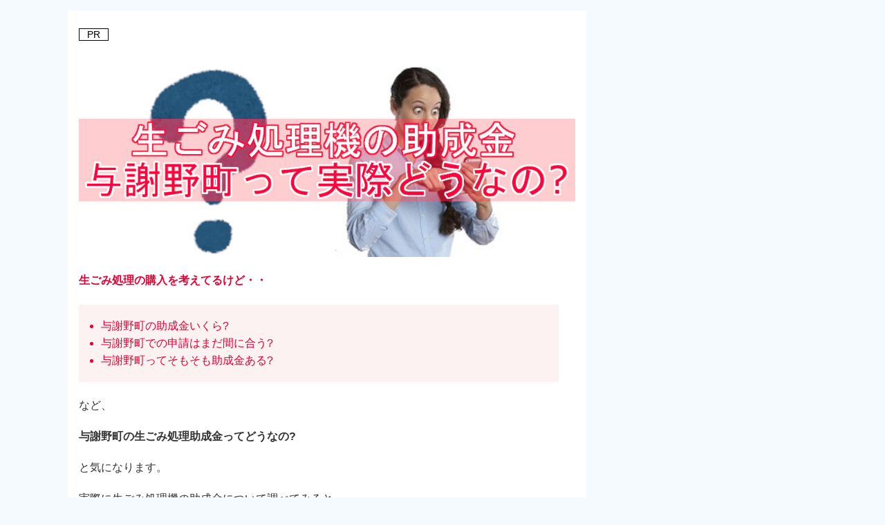

--- FILE ---
content_type: text/html; charset=UTF-8
request_url: https://www.xgraciously.com/lp/yosyanamagomsyiuriozyuirkifjryhseuiawlp
body_size: 14393
content:

<!doctype html>
<html lang="ja">
<head>
<meta charset="utf-8">
<meta charset="UTF-8">
<meta http-equiv="X-UA-Compatible" content="IE=edge">
<meta name="referrer" content="no-referrer-when-downgrade">
<meta name="viewport" content="width=device-width, initial-scale=1">
<meta name='robots' content='max-image-preview:large' />

<link rel="preconnect dns-prefetch" href="//www.googletagmanager.com">
<link rel="preconnect dns-prefetch" href="//www.google-analytics.com">
<link rel="preconnect dns-prefetch" href="//ajax.googleapis.com">
<link rel="preconnect dns-prefetch" href="//cdnjs.cloudflare.com">
<link rel="preconnect dns-prefetch" href="//pagead2.googlesyndication.com">
<link rel="preconnect dns-prefetch" href="//googleads.g.doubleclick.net">
<link rel="preconnect dns-prefetch" href="//tpc.googlesyndication.com">
<link rel="preconnect dns-prefetch" href="//ad.doubleclick.net">
<link rel="preconnect dns-prefetch" href="//www.gstatic.com">
<link rel="preconnect dns-prefetch" href="//cse.google.com">
<link rel="preconnect dns-prefetch" href="//fonts.gstatic.com">
<link rel="preconnect dns-prefetch" href="//fonts.googleapis.com">
<link rel="preconnect dns-prefetch" href="//cms.quantserve.com">
<link rel="preconnect dns-prefetch" href="//secure.gravatar.com">
<link rel="preconnect dns-prefetch" href="//cdn.syndication.twimg.com">
<link rel="preconnect dns-prefetch" href="//cdn.jsdelivr.net">
<link rel="preconnect dns-prefetch" href="//images-fe.ssl-images-amazon.com">
<link rel="preconnect dns-prefetch" href="//completion.amazon.com">
<link rel="preconnect dns-prefetch" href="//m.media-amazon.com">
<link rel="preconnect dns-prefetch" href="//i.moshimo.com">
<link rel="preconnect dns-prefetch" href="//aml.valuecommerce.com">
<link rel="preconnect dns-prefetch" href="//dalc.valuecommerce.com">
<link rel="preconnect dns-prefetch" href="//dalb.valuecommerce.com">
<link rel="preconnect dns-prefetch" href="//use.fontawesome.com">


<meta name="description" content="PR 生ごみ処理の購入を考えてるけど・・ など、 与謝野町の生ごみ処理助成金ってどうなの? と気になります。 実際に生ごみ処理機の助成金について調べてみると、 4月1日時点で2024年度の申請受付終了">
<meta property="og:title" content="【与謝野町2025年】生ごみ処理機の助成金申請はいくら?まだ間に合う?おすすめ生ごみ処理機も紹介">
<meta property="og:description" content="PR 生ごみ処理の購入を考えてるけど・・ など、 与謝野町の生ごみ処理助成金ってどうなの? と気になります。 実際に生ごみ処理機の助成金について調べてみると、 4月1日時点で2024年度の申請受付終了">
<meta property="og:type" content="article">
<meta property="og:url" content="https://www.xgraciously.com/lp/yosyanamagomsyiuriozyuirkifjryhseuiawlp">
<meta property="og:image" content="">
<meta property="og:site_name" content="ブログ.com">
<meta property="og:locale" content="ja_JP">
<title>【与謝野町2025年】生ごみ処理機の助成金申請はいくら?まだ間に合う?おすすめ生ごみ処理機も紹介 &#8211; ブログ.com</title>
<meta name='robots' content='index, follow' />
<link rel='dns-prefetch' href='//www.googletagmanager.com' />
<style id='global-styles-inline-css'>
:root{--wp--preset--aspect-ratio--square: 1;--wp--preset--aspect-ratio--4-3: 4/3;--wp--preset--aspect-ratio--3-4: 3/4;--wp--preset--aspect-ratio--3-2: 3/2;--wp--preset--aspect-ratio--2-3: 2/3;--wp--preset--aspect-ratio--16-9: 16/9;--wp--preset--aspect-ratio--9-16: 9/16;--wp--preset--color--black: #000000;--wp--preset--color--cyan-bluish-gray: #abb8c3;--wp--preset--color--white: #ffffff;--wp--preset--color--pale-pink: #f78da7;--wp--preset--color--vivid-red: #cf2e2e;--wp--preset--color--luminous-vivid-orange: #ff6900;--wp--preset--color--luminous-vivid-amber: #fcb900;--wp--preset--color--light-green-cyan: #7bdcb5;--wp--preset--color--vivid-green-cyan: #00d084;--wp--preset--color--pale-cyan-blue: #8ed1fc;--wp--preset--color--vivid-cyan-blue: #0693e3;--wp--preset--color--vivid-purple: #9b51e0;--wp--preset--color--c-11: #e60033;--wp--preset--color--c-12: #EF454A;--wp--preset--color--c-13: #f89174;--wp--preset--color--c-14: #f48fb1;--wp--preset--color--c-15: #FFB6C1;--wp--preset--color--c-16: #04384c;--wp--preset--color--c-17: #fff;--wp--preset--color--c-18: #fff;--wp--preset--color--c-21: #0095d9;--wp--preset--color--c-22: #2ca9e1;--wp--preset--color--c-23: #87CEEB;--wp--preset--color--c-24: #00a3af;--wp--preset--color--c-25: #007b43;--wp--preset--color--c-26: #3eb370;--wp--preset--color--c-27: #fff;--wp--preset--color--c-28: #fff;--wp--preset--color--c-31: #8bc34a;--wp--preset--color--c-32: #c3d825;--wp--preset--color--c-33: #ffd900;--wp--preset--color--c-34: #ffc107;--wp--preset--color--c-35: #FFC778;--wp--preset--color--c-36: #f39800;--wp--preset--color--c-37: #fff;--wp--preset--color--c-38: #fff;--wp--preset--color--c-41: #ea5506;--wp--preset--color--c-42: #884898;--wp--preset--color--c-43: #954e2a;--wp--preset--color--c-44: #333333;--wp--preset--color--c-45: #949495;--wp--preset--color--c-46: #dcdddd;--wp--preset--color--c-47: #fff;--wp--preset--color--c-48: #fff;--wp--preset--color--c-51: #e8ecef;--wp--preset--color--c-52: #eaedf7;--wp--preset--color--c-53: #eaf4fc;--wp--preset--color--c-54: #f3fafe;--wp--preset--color--c-55: #ebf8f4;--wp--preset--color--c-56: #ebf6f7;--wp--preset--color--c-57: #fff;--wp--preset--color--c-58: #fff;--wp--preset--color--c-61: #fdf2f2;--wp--preset--color--c-62: #fff7cc;--wp--preset--color--c-63: #f8f4e6;--wp--preset--color--c-64: #fbfaf5;--wp--preset--color--c-65: #f8fbf8;--wp--preset--color--c-66: #fff;--wp--preset--color--c-67: #fff;--wp--preset--color--c-68: #fff;--wp--preset--gradient--vivid-cyan-blue-to-vivid-purple: linear-gradient(135deg,rgba(6,147,227,1) 0%,rgb(155,81,224) 100%);--wp--preset--gradient--light-green-cyan-to-vivid-green-cyan: linear-gradient(135deg,rgb(122,220,180) 0%,rgb(0,208,130) 100%);--wp--preset--gradient--luminous-vivid-amber-to-luminous-vivid-orange: linear-gradient(135deg,rgba(252,185,0,1) 0%,rgba(255,105,0,1) 100%);--wp--preset--gradient--luminous-vivid-orange-to-vivid-red: linear-gradient(135deg,rgba(255,105,0,1) 0%,rgb(207,46,46) 100%);--wp--preset--gradient--very-light-gray-to-cyan-bluish-gray: linear-gradient(135deg,rgb(238,238,238) 0%,rgb(169,184,195) 100%);--wp--preset--gradient--cool-to-warm-spectrum: linear-gradient(135deg,rgb(74,234,220) 0%,rgb(151,120,209) 20%,rgb(207,42,186) 40%,rgb(238,44,130) 60%,rgb(251,105,98) 80%,rgb(254,248,76) 100%);--wp--preset--gradient--blush-light-purple: linear-gradient(135deg,rgb(255,206,236) 0%,rgb(152,150,240) 100%);--wp--preset--gradient--blush-bordeaux: linear-gradient(135deg,rgb(254,205,165) 0%,rgb(254,45,45) 50%,rgb(107,0,62) 100%);--wp--preset--gradient--luminous-dusk: linear-gradient(135deg,rgb(255,203,112) 0%,rgb(199,81,192) 50%,rgb(65,88,208) 100%);--wp--preset--gradient--pale-ocean: linear-gradient(135deg,rgb(255,245,203) 0%,rgb(182,227,212) 50%,rgb(51,167,181) 100%);--wp--preset--gradient--electric-grass: linear-gradient(135deg,rgb(202,248,128) 0%,rgb(113,206,126) 100%);--wp--preset--gradient--midnight: linear-gradient(135deg,rgb(2,3,129) 0%,rgb(40,116,252) 100%);--wp--preset--font-size--small: 13px;--wp--preset--font-size--medium: 20px;--wp--preset--font-size--large: 36px;--wp--preset--font-size--x-large: 42px;--wp--preset--spacing--20: 0.44rem;--wp--preset--spacing--30: 0.67rem;--wp--preset--spacing--40: 1rem;--wp--preset--spacing--50: 1.5rem;--wp--preset--spacing--60: 2.25rem;--wp--preset--spacing--70: 3.38rem;--wp--preset--spacing--80: 5.06rem;--wp--preset--shadow--natural: 6px 6px 9px rgba(0, 0, 0, 0.2);--wp--preset--shadow--deep: 12px 12px 50px rgba(0, 0, 0, 0.4);--wp--preset--shadow--sharp: 6px 6px 0px rgba(0, 0, 0, 0.2);--wp--preset--shadow--outlined: 6px 6px 0px -3px rgba(255, 255, 255, 1), 6px 6px rgba(0, 0, 0, 1);--wp--preset--shadow--crisp: 6px 6px 0px rgba(0, 0, 0, 1);}:where(body) { margin: 0; }.wp-site-blocks > .alignleft { float: left; margin-right: 2em; }.wp-site-blocks > .alignright { float: right; margin-left: 2em; }.wp-site-blocks > .aligncenter { justify-content: center; margin-left: auto; margin-right: auto; }:where(.wp-site-blocks) > * { margin-block-start: 24px; margin-block-end: 0; }:where(.wp-site-blocks) > :first-child { margin-block-start: 0; }:where(.wp-site-blocks) > :last-child { margin-block-end: 0; }:root { --wp--style--block-gap: 24px; }:root :where(.is-layout-flow) > :first-child{margin-block-start: 0;}:root :where(.is-layout-flow) > :last-child{margin-block-end: 0;}:root :where(.is-layout-flow) > *{margin-block-start: 24px;margin-block-end: 0;}:root :where(.is-layout-constrained) > :first-child{margin-block-start: 0;}:root :where(.is-layout-constrained) > :last-child{margin-block-end: 0;}:root :where(.is-layout-constrained) > *{margin-block-start: 24px;margin-block-end: 0;}:root :where(.is-layout-flex){gap: 24px;}:root :where(.is-layout-grid){gap: 24px;}.is-layout-flow > .alignleft{float: left;margin-inline-start: 0;margin-inline-end: 2em;}.is-layout-flow > .alignright{float: right;margin-inline-start: 2em;margin-inline-end: 0;}.is-layout-flow > .aligncenter{margin-left: auto !important;margin-right: auto !important;}.is-layout-constrained > .alignleft{float: left;margin-inline-start: 0;margin-inline-end: 2em;}.is-layout-constrained > .alignright{float: right;margin-inline-start: 2em;margin-inline-end: 0;}.is-layout-constrained > .aligncenter{margin-left: auto !important;margin-right: auto !important;}.is-layout-constrained > :where(:not(.alignleft):not(.alignright):not(.alignfull)){margin-left: auto !important;margin-right: auto !important;}body .is-layout-flex{display: flex;}.is-layout-flex{flex-wrap: wrap;align-items: center;}.is-layout-flex > :is(*, div){margin: 0;}body .is-layout-grid{display: grid;}.is-layout-grid > :is(*, div){margin: 0;}body{padding-top: 0px;padding-right: 0px;padding-bottom: 0px;padding-left: 0px;}a:where(:not(.wp-element-button)){text-decoration: underline;}:root :where(.wp-element-button, .wp-block-button__link){background-color: #32373c;border-width: 0;color: #fff;font-family: inherit;font-size: inherit;line-height: inherit;padding: calc(0.667em + 2px) calc(1.333em + 2px);text-decoration: none;}.has-black-color{color: var(--wp--preset--color--black) !important;}.has-cyan-bluish-gray-color{color: var(--wp--preset--color--cyan-bluish-gray) !important;}.has-white-color{color: var(--wp--preset--color--white) !important;}.has-pale-pink-color{color: var(--wp--preset--color--pale-pink) !important;}.has-vivid-red-color{color: var(--wp--preset--color--vivid-red) !important;}.has-luminous-vivid-orange-color{color: var(--wp--preset--color--luminous-vivid-orange) !important;}.has-luminous-vivid-amber-color{color: var(--wp--preset--color--luminous-vivid-amber) !important;}.has-light-green-cyan-color{color: var(--wp--preset--color--light-green-cyan) !important;}.has-vivid-green-cyan-color{color: var(--wp--preset--color--vivid-green-cyan) !important;}.has-pale-cyan-blue-color{color: var(--wp--preset--color--pale-cyan-blue) !important;}.has-vivid-cyan-blue-color{color: var(--wp--preset--color--vivid-cyan-blue) !important;}.has-vivid-purple-color{color: var(--wp--preset--color--vivid-purple) !important;}.has-c-11-color{color: var(--wp--preset--color--c-11) !important;}.has-c-12-color{color: var(--wp--preset--color--c-12) !important;}.has-c-13-color{color: var(--wp--preset--color--c-13) !important;}.has-c-14-color{color: var(--wp--preset--color--c-14) !important;}.has-c-15-color{color: var(--wp--preset--color--c-15) !important;}.has-c-16-color{color: var(--wp--preset--color--c-16) !important;}.has-c-17-color{color: var(--wp--preset--color--c-17) !important;}.has-c-18-color{color: var(--wp--preset--color--c-18) !important;}.has-c-21-color{color: var(--wp--preset--color--c-21) !important;}.has-c-22-color{color: var(--wp--preset--color--c-22) !important;}.has-c-23-color{color: var(--wp--preset--color--c-23) !important;}.has-c-24-color{color: var(--wp--preset--color--c-24) !important;}.has-c-25-color{color: var(--wp--preset--color--c-25) !important;}.has-c-26-color{color: var(--wp--preset--color--c-26) !important;}.has-c-27-color{color: var(--wp--preset--color--c-27) !important;}.has-c-28-color{color: var(--wp--preset--color--c-28) !important;}.has-c-31-color{color: var(--wp--preset--color--c-31) !important;}.has-c-32-color{color: var(--wp--preset--color--c-32) !important;}.has-c-33-color{color: var(--wp--preset--color--c-33) !important;}.has-c-34-color{color: var(--wp--preset--color--c-34) !important;}.has-c-35-color{color: var(--wp--preset--color--c-35) !important;}.has-c-36-color{color: var(--wp--preset--color--c-36) !important;}.has-c-37-color{color: var(--wp--preset--color--c-37) !important;}.has-c-38-color{color: var(--wp--preset--color--c-38) !important;}.has-c-41-color{color: var(--wp--preset--color--c-41) !important;}.has-c-42-color{color: var(--wp--preset--color--c-42) !important;}.has-c-43-color{color: var(--wp--preset--color--c-43) !important;}.has-c-44-color{color: var(--wp--preset--color--c-44) !important;}.has-c-45-color{color: var(--wp--preset--color--c-45) !important;}.has-c-46-color{color: var(--wp--preset--color--c-46) !important;}.has-c-47-color{color: var(--wp--preset--color--c-47) !important;}.has-c-48-color{color: var(--wp--preset--color--c-48) !important;}.has-c-51-color{color: var(--wp--preset--color--c-51) !important;}.has-c-52-color{color: var(--wp--preset--color--c-52) !important;}.has-c-53-color{color: var(--wp--preset--color--c-53) !important;}.has-c-54-color{color: var(--wp--preset--color--c-54) !important;}.has-c-55-color{color: var(--wp--preset--color--c-55) !important;}.has-c-56-color{color: var(--wp--preset--color--c-56) !important;}.has-c-57-color{color: var(--wp--preset--color--c-57) !important;}.has-c-58-color{color: var(--wp--preset--color--c-58) !important;}.has-c-61-color{color: var(--wp--preset--color--c-61) !important;}.has-c-62-color{color: var(--wp--preset--color--c-62) !important;}.has-c-63-color{color: var(--wp--preset--color--c-63) !important;}.has-c-64-color{color: var(--wp--preset--color--c-64) !important;}.has-c-65-color{color: var(--wp--preset--color--c-65) !important;}.has-c-66-color{color: var(--wp--preset--color--c-66) !important;}.has-c-67-color{color: var(--wp--preset--color--c-67) !important;}.has-c-68-color{color: var(--wp--preset--color--c-68) !important;}.has-black-background-color{background-color: var(--wp--preset--color--black) !important;}.has-cyan-bluish-gray-background-color{background-color: var(--wp--preset--color--cyan-bluish-gray) !important;}.has-white-background-color{background-color: var(--wp--preset--color--white) !important;}.has-pale-pink-background-color{background-color: var(--wp--preset--color--pale-pink) !important;}.has-vivid-red-background-color{background-color: var(--wp--preset--color--vivid-red) !important;}.has-luminous-vivid-orange-background-color{background-color: var(--wp--preset--color--luminous-vivid-orange) !important;}.has-luminous-vivid-amber-background-color{background-color: var(--wp--preset--color--luminous-vivid-amber) !important;}.has-light-green-cyan-background-color{background-color: var(--wp--preset--color--light-green-cyan) !important;}.has-vivid-green-cyan-background-color{background-color: var(--wp--preset--color--vivid-green-cyan) !important;}.has-pale-cyan-blue-background-color{background-color: var(--wp--preset--color--pale-cyan-blue) !important;}.has-vivid-cyan-blue-background-color{background-color: var(--wp--preset--color--vivid-cyan-blue) !important;}.has-vivid-purple-background-color{background-color: var(--wp--preset--color--vivid-purple) !important;}.has-c-11-background-color{background-color: var(--wp--preset--color--c-11) !important;}.has-c-12-background-color{background-color: var(--wp--preset--color--c-12) !important;}.has-c-13-background-color{background-color: var(--wp--preset--color--c-13) !important;}.has-c-14-background-color{background-color: var(--wp--preset--color--c-14) !important;}.has-c-15-background-color{background-color: var(--wp--preset--color--c-15) !important;}.has-c-16-background-color{background-color: var(--wp--preset--color--c-16) !important;}.has-c-17-background-color{background-color: var(--wp--preset--color--c-17) !important;}.has-c-18-background-color{background-color: var(--wp--preset--color--c-18) !important;}.has-c-21-background-color{background-color: var(--wp--preset--color--c-21) !important;}.has-c-22-background-color{background-color: var(--wp--preset--color--c-22) !important;}.has-c-23-background-color{background-color: var(--wp--preset--color--c-23) !important;}.has-c-24-background-color{background-color: var(--wp--preset--color--c-24) !important;}.has-c-25-background-color{background-color: var(--wp--preset--color--c-25) !important;}.has-c-26-background-color{background-color: var(--wp--preset--color--c-26) !important;}.has-c-27-background-color{background-color: var(--wp--preset--color--c-27) !important;}.has-c-28-background-color{background-color: var(--wp--preset--color--c-28) !important;}.has-c-31-background-color{background-color: var(--wp--preset--color--c-31) !important;}.has-c-32-background-color{background-color: var(--wp--preset--color--c-32) !important;}.has-c-33-background-color{background-color: var(--wp--preset--color--c-33) !important;}.has-c-34-background-color{background-color: var(--wp--preset--color--c-34) !important;}.has-c-35-background-color{background-color: var(--wp--preset--color--c-35) !important;}.has-c-36-background-color{background-color: var(--wp--preset--color--c-36) !important;}.has-c-37-background-color{background-color: var(--wp--preset--color--c-37) !important;}.has-c-38-background-color{background-color: var(--wp--preset--color--c-38) !important;}.has-c-41-background-color{background-color: var(--wp--preset--color--c-41) !important;}.has-c-42-background-color{background-color: var(--wp--preset--color--c-42) !important;}.has-c-43-background-color{background-color: var(--wp--preset--color--c-43) !important;}.has-c-44-background-color{background-color: var(--wp--preset--color--c-44) !important;}.has-c-45-background-color{background-color: var(--wp--preset--color--c-45) !important;}.has-c-46-background-color{background-color: var(--wp--preset--color--c-46) !important;}.has-c-47-background-color{background-color: var(--wp--preset--color--c-47) !important;}.has-c-48-background-color{background-color: var(--wp--preset--color--c-48) !important;}.has-c-51-background-color{background-color: var(--wp--preset--color--c-51) !important;}.has-c-52-background-color{background-color: var(--wp--preset--color--c-52) !important;}.has-c-53-background-color{background-color: var(--wp--preset--color--c-53) !important;}.has-c-54-background-color{background-color: var(--wp--preset--color--c-54) !important;}.has-c-55-background-color{background-color: var(--wp--preset--color--c-55) !important;}.has-c-56-background-color{background-color: var(--wp--preset--color--c-56) !important;}.has-c-57-background-color{background-color: var(--wp--preset--color--c-57) !important;}.has-c-58-background-color{background-color: var(--wp--preset--color--c-58) !important;}.has-c-61-background-color{background-color: var(--wp--preset--color--c-61) !important;}.has-c-62-background-color{background-color: var(--wp--preset--color--c-62) !important;}.has-c-63-background-color{background-color: var(--wp--preset--color--c-63) !important;}.has-c-64-background-color{background-color: var(--wp--preset--color--c-64) !important;}.has-c-65-background-color{background-color: var(--wp--preset--color--c-65) !important;}.has-c-66-background-color{background-color: var(--wp--preset--color--c-66) !important;}.has-c-67-background-color{background-color: var(--wp--preset--color--c-67) !important;}.has-c-68-background-color{background-color: var(--wp--preset--color--c-68) !important;}.has-black-border-color{border-color: var(--wp--preset--color--black) !important;}.has-cyan-bluish-gray-border-color{border-color: var(--wp--preset--color--cyan-bluish-gray) !important;}.has-white-border-color{border-color: var(--wp--preset--color--white) !important;}.has-pale-pink-border-color{border-color: var(--wp--preset--color--pale-pink) !important;}.has-vivid-red-border-color{border-color: var(--wp--preset--color--vivid-red) !important;}.has-luminous-vivid-orange-border-color{border-color: var(--wp--preset--color--luminous-vivid-orange) !important;}.has-luminous-vivid-amber-border-color{border-color: var(--wp--preset--color--luminous-vivid-amber) !important;}.has-light-green-cyan-border-color{border-color: var(--wp--preset--color--light-green-cyan) !important;}.has-vivid-green-cyan-border-color{border-color: var(--wp--preset--color--vivid-green-cyan) !important;}.has-pale-cyan-blue-border-color{border-color: var(--wp--preset--color--pale-cyan-blue) !important;}.has-vivid-cyan-blue-border-color{border-color: var(--wp--preset--color--vivid-cyan-blue) !important;}.has-vivid-purple-border-color{border-color: var(--wp--preset--color--vivid-purple) !important;}.has-c-11-border-color{border-color: var(--wp--preset--color--c-11) !important;}.has-c-12-border-color{border-color: var(--wp--preset--color--c-12) !important;}.has-c-13-border-color{border-color: var(--wp--preset--color--c-13) !important;}.has-c-14-border-color{border-color: var(--wp--preset--color--c-14) !important;}.has-c-15-border-color{border-color: var(--wp--preset--color--c-15) !important;}.has-c-16-border-color{border-color: var(--wp--preset--color--c-16) !important;}.has-c-17-border-color{border-color: var(--wp--preset--color--c-17) !important;}.has-c-18-border-color{border-color: var(--wp--preset--color--c-18) !important;}.has-c-21-border-color{border-color: var(--wp--preset--color--c-21) !important;}.has-c-22-border-color{border-color: var(--wp--preset--color--c-22) !important;}.has-c-23-border-color{border-color: var(--wp--preset--color--c-23) !important;}.has-c-24-border-color{border-color: var(--wp--preset--color--c-24) !important;}.has-c-25-border-color{border-color: var(--wp--preset--color--c-25) !important;}.has-c-26-border-color{border-color: var(--wp--preset--color--c-26) !important;}.has-c-27-border-color{border-color: var(--wp--preset--color--c-27) !important;}.has-c-28-border-color{border-color: var(--wp--preset--color--c-28) !important;}.has-c-31-border-color{border-color: var(--wp--preset--color--c-31) !important;}.has-c-32-border-color{border-color: var(--wp--preset--color--c-32) !important;}.has-c-33-border-color{border-color: var(--wp--preset--color--c-33) !important;}.has-c-34-border-color{border-color: var(--wp--preset--color--c-34) !important;}.has-c-35-border-color{border-color: var(--wp--preset--color--c-35) !important;}.has-c-36-border-color{border-color: var(--wp--preset--color--c-36) !important;}.has-c-37-border-color{border-color: var(--wp--preset--color--c-37) !important;}.has-c-38-border-color{border-color: var(--wp--preset--color--c-38) !important;}.has-c-41-border-color{border-color: var(--wp--preset--color--c-41) !important;}.has-c-42-border-color{border-color: var(--wp--preset--color--c-42) !important;}.has-c-43-border-color{border-color: var(--wp--preset--color--c-43) !important;}.has-c-44-border-color{border-color: var(--wp--preset--color--c-44) !important;}.has-c-45-border-color{border-color: var(--wp--preset--color--c-45) !important;}.has-c-46-border-color{border-color: var(--wp--preset--color--c-46) !important;}.has-c-47-border-color{border-color: var(--wp--preset--color--c-47) !important;}.has-c-48-border-color{border-color: var(--wp--preset--color--c-48) !important;}.has-c-51-border-color{border-color: var(--wp--preset--color--c-51) !important;}.has-c-52-border-color{border-color: var(--wp--preset--color--c-52) !important;}.has-c-53-border-color{border-color: var(--wp--preset--color--c-53) !important;}.has-c-54-border-color{border-color: var(--wp--preset--color--c-54) !important;}.has-c-55-border-color{border-color: var(--wp--preset--color--c-55) !important;}.has-c-56-border-color{border-color: var(--wp--preset--color--c-56) !important;}.has-c-57-border-color{border-color: var(--wp--preset--color--c-57) !important;}.has-c-58-border-color{border-color: var(--wp--preset--color--c-58) !important;}.has-c-61-border-color{border-color: var(--wp--preset--color--c-61) !important;}.has-c-62-border-color{border-color: var(--wp--preset--color--c-62) !important;}.has-c-63-border-color{border-color: var(--wp--preset--color--c-63) !important;}.has-c-64-border-color{border-color: var(--wp--preset--color--c-64) !important;}.has-c-65-border-color{border-color: var(--wp--preset--color--c-65) !important;}.has-c-66-border-color{border-color: var(--wp--preset--color--c-66) !important;}.has-c-67-border-color{border-color: var(--wp--preset--color--c-67) !important;}.has-c-68-border-color{border-color: var(--wp--preset--color--c-68) !important;}.has-vivid-cyan-blue-to-vivid-purple-gradient-background{background: var(--wp--preset--gradient--vivid-cyan-blue-to-vivid-purple) !important;}.has-light-green-cyan-to-vivid-green-cyan-gradient-background{background: var(--wp--preset--gradient--light-green-cyan-to-vivid-green-cyan) !important;}.has-luminous-vivid-amber-to-luminous-vivid-orange-gradient-background{background: var(--wp--preset--gradient--luminous-vivid-amber-to-luminous-vivid-orange) !important;}.has-luminous-vivid-orange-to-vivid-red-gradient-background{background: var(--wp--preset--gradient--luminous-vivid-orange-to-vivid-red) !important;}.has-very-light-gray-to-cyan-bluish-gray-gradient-background{background: var(--wp--preset--gradient--very-light-gray-to-cyan-bluish-gray) !important;}.has-cool-to-warm-spectrum-gradient-background{background: var(--wp--preset--gradient--cool-to-warm-spectrum) !important;}.has-blush-light-purple-gradient-background{background: var(--wp--preset--gradient--blush-light-purple) !important;}.has-blush-bordeaux-gradient-background{background: var(--wp--preset--gradient--blush-bordeaux) !important;}.has-luminous-dusk-gradient-background{background: var(--wp--preset--gradient--luminous-dusk) !important;}.has-pale-ocean-gradient-background{background: var(--wp--preset--gradient--pale-ocean) !important;}.has-electric-grass-gradient-background{background: var(--wp--preset--gradient--electric-grass) !important;}.has-midnight-gradient-background{background: var(--wp--preset--gradient--midnight) !important;}.has-small-font-size{font-size: var(--wp--preset--font-size--small) !important;}.has-medium-font-size{font-size: var(--wp--preset--font-size--medium) !important;}.has-large-font-size{font-size: var(--wp--preset--font-size--large) !important;}.has-x-large-font-size{font-size: var(--wp--preset--font-size--x-large) !important;}
:root :where(.wp-block-pullquote){font-size: 1.5em;line-height: 1.6;}
</style>
<link rel='stylesheet' id='toc-screen-css' href='https://www.xgraciously.com/wp-content/plugins/table-of-contents-plus/screen.min.css?ver=2411.1' media='all' />
<link rel='stylesheet' id='v5-wp-block-library-css' href='https://www.xgraciously.com/wp-content/themes/uraomote2/css/block-library.min.css?ver=1.2.7' media='all' />
<link rel='stylesheet' id='v5-style-css' href='https://www.xgraciously.com/wp-content/themes/uraomote2/style.min.css?ver=1.2.7' media='all' />
<link rel='stylesheet' id='v5-style-responsive-css' href='https://www.xgraciously.com/wp-content/themes/uraomote2/css/responsive.min.css?ver=1.2.7' media='screen and (max-width:1115px)' />
<link rel='stylesheet' id='v5-default-styles-css' href='https://www.xgraciously.com/wp-content/themes/uraomote2/css/default.min.css?ver=1.2.7' media='all' />
<link rel='stylesheet' id='custom-content-label-plugin-frontend-css' href='https://www.xgraciously.com/wp-content/plugins/NoteAdPlus-main/frontend-style.css?ver=6.6.4' media='all' />
<meta name="generator" content="Site Kit by Google 1.164.0" />
<!-- Google タグ マネージャー スニペット (Site Kit が追加) -->
<script>
			( function( w, d, s, l, i ) {
				w[l] = w[l] || [];
				w[l].push( {'gtm.start': new Date().getTime(), event: 'gtm.js'} );
				var f = d.getElementsByTagName( s )[0],
					j = d.createElement( s ), dl = l != 'dataLayer' ? '&l=' + l : '';
				j.async = true;
				j.src = 'https://www.googletagmanager.com/gtm.js?id=' + i + dl;
				f.parentNode.insertBefore( j, f );
			} )( window, document, 'script', 'dataLayer', 'GTM-TLWR22P' );
			
</script>

<!-- (ここまで) Google タグ マネージャー スニペット (Site Kit が追加) -->

<!-- root -->
<style>:root{--fontsize:16px;--fontsize_sp:15px;--line_height:normal;--header_width:1600px;--header_img_bg_color:;--content_width:750px;--content_border_width:0px;--content_border_radius:0px;--main_width:1115px;--area_margin:15px;--margin:1.5em;--sidebar_width:320px;--is_text_red:#e60033;--is_text_blue:#0095d9;--is_marker_yellow:#fff070;--is_marker_red:#ffd0d1;--is_marker_blue:#a8dafb;--box_border_width:2px;--box_border_radius:4px;--box_padding:10px;--box_padding_inline:10px;--heading_border_width:2px;--heading_border_left_width:4px;--heading_border_radius:4px;--heading_padding:10px;--headgin_padding_inline:1px;--button_border_width:2px;--button_border_radius:4px;--button_padding:10px;--button_padding_inline:10px;--box_shadow: 0;--h1-entry-title-fontsize:1.5em;--h1-entry-title-margin-top:1em;--h1-entry-title-margin-bottom:1em;--h1-fontsize:1.5em;--h1-margin-top:2em;--h1-margin-bottom:1em;--h2-fontsize:1.2em;--h2-margin-top:2em;--h2-margin-bottom:1em;--h3-fontsize:1.2em;--h3-margin-top:2em;--h3-margin-bottom:1em;--h4-fontsize:1.2em;--h4-margin-top:2em;--h4-margin-bottom:1em;--h5-fontsize:1.1em;--h5-margin-top:2em;--h5-margin-bottom:1em;--h6-fontsize:1em;--h6-margin-top:2em;--h6-margin-bottom:1em;--h2-widget-title-fontsize:1.1em;--h2-widget-title-margin-top:0em;--h2-widget-title-margin-bottom:0em;--c-11:#e60033;--c-12:#EF454A;--c-13:#f89174;--c-14:#f48fb1;--c-15:#FFB6C1;--c-16:#04384c;--c-17:#fff;--c-18:#fff;--c-21:#0095d9;--c-22:#2ca9e1;--c-23:#87CEEB;--c-24:#00a3af;--c-25:#007b43;--c-26:#3eb370;--c-27:#fff;--c-28:#fff;--c-31:#8bc34a;--c-32:#c3d825;--c-33:#ffd900;--c-34:#ffc107;--c-35:#FFC778;--c-36:#f39800;--c-37:#fff;--c-38:#fff;--c-41:#ea5506;--c-42:#884898;--c-43:#954e2a;--c-44:#333333;--c-45:#949495;--c-46:#dcdddd;--c-47:#fff;--c-48:#fff;--c-51:#e8ecef;--c-52:#eaedf7;--c-53:#eaf4fc;--c-54:#f3fafe;--c-55:#ebf8f4;--c-56:#ebf6f7;--c-57:#fff;--c-58:#fff;--c-61:#fdf2f2;--c-62:#fff7cc;--c-63:#f8f4e6;--c-64:#fbfaf5;--c-65:#f8fbf8;--c-66:#fff;--c-67:#fff;--c-68:#fff;--tc-default-body_bg_color:#fafafa;--tc-default-header_bg_color:#fff;--tc-default-header_text_color:#333;--tc-default-header_menu_bg_color:#fff;--tc-default-header_menu_text_color:#333;--tc-default-content_bg_color:#fff;--tc-default-content_text_color:#333;--tc-default-content_border_color:#eee;--tc-default-footer_bg_color:#fff;--tc-default-footer_text_color:#333;--tc-default-heading_text_color:#333;--tc-default-heading_style_bgcolor:#f4f5f7;--tc-default-heading_style_text_color:#333;--tc-default-heading_style_border_color:#b3b8bb;--tc-default-heading_balloon_bgcolor:#f4f5f7;--tc-default-heading_balloon_text_color:#333;--tc-default-heading_balloon_border_color:#b3b8bb;--tc-default-box_title_bgcolor:#f4f5f7;--tc-default-box_title_text_color:#333;--tc-default-box_border_color:#f4f5f7;--tc-default-box_bgcolor:#fff;--tc-default-button_bgcolor:#e60033;--tc-default-button_border_color:#b94d4d;--tc-default-button_text_color:#fff;--tc-default-style_text_color:#333;--tc-default-style_marker_color:#fff070;--tc-default-accent_color:#333;--tc-default-link_color:#1558d6;--tc-default-link_color_visited:#333;--tc-default-link_color_hover:#ff5722;--tc-default-to_top_button_bgcolor:#f4f5f7;--tc-default-to_top_button_text_color:#333;--tc-blue-body_bg_color:#f4faff;--tc-blue-header_bg_color:#fff;--tc-blue-header_text_color:#333;--tc-blue-header_menu_bg_color:#fff;--tc-blue-header_menu_text_color:#333;--tc-blue-content_bg_color:#fff;--tc-blue-content_text_color:#333;--tc-blue-content_border_color:#eee;--tc-blue-footer_bg_color:#fff;--tc-blue-footer_text_color:#333;--tc-blue-heading_text_color:#333;--tc-blue-heading_style_bgcolor:#fbfaf5;--tc-blue-heading_style_text_color:#333;--tc-blue-heading_style_border_color:#90b5ce;--tc-blue-heading_balloon_bgcolor:#90b5ce;--tc-blue-heading_balloon_text_color:#fff;--tc-blue-heading_balloon_border_color:#90b5ce;--tc-blue-box_title_bgcolor:#90b5ce;--tc-blue-box_title_text_color:#fff;--tc-blue-box_border_color:#90b5ce;--tc-blue-box_bgcolor:#fbfaf5;--tc-blue-button_bgcolor:#e60033;--tc-blue-button_border_color:#b94d4d;--tc-blue-button_text_color:#fff;--tc-blue-style_text_color:#0095d9;--tc-blue-style_marker_color:#a8dafb;--tc-blue-accent_color:#90b5ce;--tc-blue-link_color:#1558d6;--tc-blue-link_color_visited:#333;--tc-blue-link_color_hover:#ff5722;--tc-blue-to_top_button_bgcolor:#90b5ce;--tc-blue-to_top_button_text_color:#fff;--tc-pink-body_bg_color:#fff7f6;--tc-pink-header_bg_color:#fff;--tc-pink-header_text_color:#333;--tc-pink-header_menu_bg_color:#fff;--tc-pink-header_menu_text_color:#333;--tc-pink-content_bg_color:#fff;--tc-pink-content_text_color:#333;--tc-pink-content_border_color:#eee;--tc-pink-footer_bg_color:#fff;--tc-pink-footer_text_color:#333;--tc-pink-heading_text_color:#333;--tc-pink-heading_style_bgcolor:#fbfaf5;--tc-pink-heading_style_text_color:#333;--tc-pink-heading_style_border_color:#f3aca9;--tc-pink-heading_balloon_bgcolor:#f3aca9;--tc-pink-heading_balloon_text_color:#fff;--tc-pink-heading_balloon_border_color:#f3aca9;--tc-pink-box_title_bgcolor:#f3aca9;--tc-pink-box_title_text_color:#fff;--tc-pink-box_border_color:#f3aca9;--tc-pink-box_bgcolor:#fbfaf5;--tc-pink-button_bgcolor:#e60033;--tc-pink-button_border_color:#b94d4d;--tc-pink-button_text_color:#fff;--tc-pink-style_text_color:#dd7a76;--tc-pink-style_marker_color:#f7d9d8;--tc-pink-accent_color:#f3aca9;--tc-pink-link_color:#1558d6;--tc-pink-link_color_visited:#333;--tc-pink-link_color_hover:#ff5722;--tc-pink-to_top_button_bgcolor:#f3aca9;--tc-pink-to_top_button_text_color:#fff;--tc-green-body_bg_color:#f1fffe;--tc-green-header_bg_color:#fff;--tc-green-header_text_color:#333;--tc-green-header_menu_bg_color:#fff;--tc-green-header_menu_text_color:#333;--tc-green-content_bg_color:#fff;--tc-green-content_text_color:#333;--tc-green-content_border_color:#eee;--tc-green-footer_bg_color:#fff;--tc-green-footer_text_color:#333;--tc-green-heading_text_color:#333;--tc-green-heading_style_bgcolor:#fbfaf5;--tc-green-heading_style_text_color:#333;--tc-green-heading_style_border_color:#80CBC4;--tc-green-heading_balloon_bgcolor:#80CBC4;--tc-green-heading_balloon_text_color:#fff;--tc-green-heading_balloon_border_color:#80CBC4;--tc-green-box_title_bgcolor:#80CBC4;--tc-green-box_title_text_color:#fff;--tc-green-box_border_color:#80CBC4;--tc-green-box_bgcolor:#fbfaf5;--tc-green-button_bgcolor:#e60033;--tc-green-button_border_color:#b94d4d;--tc-green-button_text_color:#fff;--tc-green-style_text_color:#333;--tc-green-style_marker_color:#fff070;--tc-green-accent_color:#80CBC4;--tc-green-link_color:#1558d6;--tc-green-link_color_visited:#333;--tc-green-link_color_hover:#ff5722;--tc-green-to_top_button_bgcolor:#80CBC4;--tc-green-to_top_button_text_color:#fff;--tc-orange-body_bg_color:#fff6e8;--tc-orange-header_bg_color:#fff;--tc-orange-header_text_color:#333;--tc-orange-header_menu_bg_color:#fff;--tc-orange-header_menu_text_color:#333;--tc-orange-content_bg_color:#fff;--tc-orange-content_text_color:#333;--tc-orange-content_border_color:#eee;--tc-orange-footer_bg_color:#fff;--tc-orange-footer_text_color:#333;--tc-orange-heading_text_color:#333;--tc-orange-heading_style_bgcolor:#fbfaf5;--tc-orange-heading_style_text_color:#333;--tc-orange-heading_style_border_color:#ffc778;--tc-orange-heading_balloon_bgcolor:#ffc778;--tc-orange-heading_balloon_text_color:#fff;--tc-orange-heading_balloon_border_color:#ffc778;--tc-orange-box_title_bgcolor:#ffc778;--tc-orange-box_title_text_color:#fff;--tc-orange-box_border_color:#ffc778;--tc-orange-box_bgcolor:#fbfaf5;--tc-orange-button_bgcolor:#e60033;--tc-orange-button_border_color:#b94d4d;--tc-orange-button_text_color:#fff;--tc-orange-style_text_color:#333;--tc-orange-style_marker_color:#fff070;--tc-orange-accent_color:#ffc778;--tc-orange-link_color:#1558d6;--tc-orange-link_color_visited:#333;--tc-orange-link_color_hover:#ff5722;--tc-orange-to_top_button_bgcolor:#ffc778;--tc-orange-to_top_button_text_color:#fff;--tc-original1-body_bg_color:#f4f5f7;--tc-original1-header_bg_color:#fff;--tc-original1-header_text_color:#333;--tc-original1-header_menu_bg_color:#fff;--tc-original1-header_menu_text_color:#333;--tc-original1-content_bg_color:#fff;--tc-original1-content_text_color:#333;--tc-original1-content_border_color:#eee;--tc-original1-footer_bg_color:#fff;--tc-original1-footer_text_color:#333;--tc-original1-heading_text_color:#333;--tc-original1-heading_style_bgcolor:#fbfaf5;--tc-original1-heading_style_text_color:#333;--tc-original1-heading_style_border_color:#f3aca9;--tc-original1-heading_balloon_bgcolor:#f3aca9;--tc-original1-heading_balloon_text_color:#fff;--tc-original1-heading_balloon_border_color:#f3aca9;--tc-original1-box_title_bgcolor:#f3aca9;--tc-original1-box_title_text_color:#fff;--tc-original1-box_border_color:#f3aca9;--tc-original1-box_bgcolor:#fbfaf5;--tc-original1-button_bgcolor:#e60033;--tc-original1-button_border_color:#b94d4d;--tc-original1-button_text_color:#fff;--tc-original1-style_text_color:#333;--tc-original1-style_marker_color:#fff070;--tc-original1-accent_color:#f3aca9;--tc-original1-link_color:#1558d6;--tc-original1-link_color_visited:#333;--tc-original1-link_color_hover:#ff5722;--tc-original1-to_top_button_bgcolor:#f3aca9;--tc-original1-to_top_button_text_color:#fff;--tc-original2-body_bg_color:#f4f5f7;--tc-original2-header_bg_color:#fff;--tc-original2-header_text_color:#333;--tc-original2-header_menu_bg_color:#fff;--tc-original2-header_menu_text_color:#333;--tc-original2-content_bg_color:#fff;--tc-original2-content_text_color:#333;--tc-original2-content_border_color:#eee;--tc-original2-footer_bg_color:#fff;--tc-original2-footer_text_color:#333;--tc-original2-heading_text_color:#333;--tc-original2-heading_style_bgcolor:#fbfaf5;--tc-original2-heading_style_text_color:#333;--tc-original2-heading_style_border_color:#f3aca9;--tc-original2-heading_balloon_bgcolor:#f3aca9;--tc-original2-heading_balloon_text_color:#fff;--tc-original2-heading_balloon_border_color:#f3aca9;--tc-original2-box_title_bgcolor:#f3aca9;--tc-original2-box_title_text_color:#fff;--tc-original2-box_border_color:#f3aca9;--tc-original2-box_bgcolor:#fbfaf5;--tc-original2-button_bgcolor:#e60033;--tc-original2-button_border_color:#b94d4d;--tc-original2-button_text_color:#fff;--tc-original2-style_text_color:#333;--tc-original2-style_marker_color:#fff070;--tc-original2-accent_color:#f3aca9;--tc-original2-link_color:#1558d6;--tc-original2-link_color_visited:#333;--tc-original2-link_color_hover:#ff5722;--tc-original2-to_top_button_bgcolor:#f3aca9;--tc-original2-to_top_button_text_color:#fff;}</style>
<!-- FEAS -->
<style>.wp-block-feas label>span{margin-left:3px}.wp-block-feas .feas-button-wrap{display:flex;justify-content:center;margin-top:10px}.wp-block-feas input[type=submit]{background-color:#0095d9;color:#fff}.wp-block-feas input[type=reset],.wp-block-feas input[type=submit]{border:none;margin:0 2px;cursor:pointer}.wp-block-feas .feas-detail-cb-wrap{text-align:center;margin-top:10px}#list .wp-block-feas,#content .wp-block-feas{width:100%;border:4px solid;border-color:#eee;padding:10px;background-color:#fff}#list .wp-block-feas .feas-terms__wrap,#content .wp-block-feas .feas-terms__wrap{display:block;margin:2px 0}.is-mobile #list .wp-block-feas .feas-terms__wrap,.is-mobile #content .wp-block-feas .feas-terms__wrap{display:block}#list .wp-block-feas .feas-terms__wrap:not(:last-of-type),#content .wp-block-feas .feas-terms__wrap:not(:last-of-type){border-bottom:1px solid #eee}#list .wp-block-feas .feas-terms__label,#list .wp-block-feas .feas-terms__item,#content .wp-block-feas .feas-terms__label,#content .wp-block-feas .feas-terms__item{margin:10px 5px}body.is-mobile #list .wp-block-feas .feas-terms__label,body.is-mobile #list .wp-block-feas .feas-terms__item,body.is-mobile #content .wp-block-feas .feas-terms__label,body.is-mobile #content .wp-block-feas .feas-terms__item{margin:0}#list .wp-block-feas .feas-terms__label,#content .wp-block-feas .feas-terms__label{font-weight:bold;flex-basis:160px}#list .wp-block-feas .feas-terms__item label,#content .wp-block-feas .feas-terms__item label{margin-right:5px}#sidebar .wp-block-feas,.is-mobile .wp-block-feas{margin:0}#sidebar .wp-block-feas .feas-terms__wrap,.is-mobile .wp-block-feas .feas-terms__wrap{margin:5px 0}#sidebar .wp-block-feas .feas-terms__label,.is-mobile .wp-block-feas .feas-terms__label{font-weight:bold}#sidebar .wp-block-feas .feas-terms__label,#sidebar .wp-block-feas .feas-terms__item,.is-mobile .wp-block-feas .feas-terms__label,.is-mobile .wp-block-feas .feas-terms__item{padding:2px 0}#sidebar .wp-block-feas .feas-terms__item label,.is-mobile .wp-block-feas .feas-terms__item label{display:block}#sidebar .wp-block-feas .feas-detail-cb-wrap,.is-mobile .wp-block-feas .feas-detail-cb-wrap{display:none}</style>

<!-- Custom Style -->
<style>
[class*="wp-block-"].is-style-no-margin { margin: 0 -1em; }
[class*="wp-block-"].is-style-for-header { margin: -1em -1em 0; }
[class*="is-marker"] { font-weight: bold; }
</style>




<!-- Global site tag (gtag.js) - Google Ads: 804293885 -->
<script async src="https://www.googletagmanager.com/gtag/js?id=AW-804293885"></script>
<script>
  window.dataLayer = window.dataLayer || [];
  function gtag(){dataLayer.push(arguments);}
  gtag('js', new Date());

  gtag('config', 'AW-804293885');
</script></head>

<body data-rsssl=1 class="lp-template-default single single-lp postid-12578 wp-embed-responsive uraomote2 is-pc tc-blue ff-yu-gothic fw-400 sidebar-right sh-center sh-c-bottom sh-w-fit h1-style-default h2-style-border-bottom h3-style-border-bottom2 h4-style-border-tb h5-style-border-bottom h6-style-border-bottom h1-entry-title-style-default h2-widget-title-style-border-bottom2 content-width-750 moving-marker">

				<!-- Google タグ マネージャー (noscript) スニペット (Site Kit が追加) -->
		<noscript>
			<iframe src="https://www.googletagmanager.com/ns.html?id=GTM-TLWR22P" height="0" width="0" style="display:none;visibility:hidden"></iframe>
		</noscript>
		<!-- (ここまで) Google タグ マネージャー (noscript) スニペット (Site Kit が追加) -->
		
	
	
	
	
	
	<main>


<article id="content">

    
    <header class="entry-header">

        <div class="entry-header-wrap">
            <div class="entry-meta-top">

                
                
            </div>

            
            
        </div>

    </header>

    
	<div class="entry-content">
                    <div class="ad-container left">
                    <div class="custom-content-label" style="width: 6%; border: 1px solid #000000; background-color: #FFFFFF; color: #000000; font-size: 14px; border-radius: 0px; margin: px !important; padding: 0px; text-align: center;">PR</div>
                </div><div id="toc_content">
<figure class="wp-block-image aligncenter size-full"><img fetchpriority="high" decoding="async" width="900" height="350" src="https://www.xgraciously.com/wp-content/uploads/2023/09/生ごみ処理機助成金与謝野町.jpg" alt="" class="wp-image-12579"/></figure>



<p><span class="is-text-red-bold">生ごみ処理の購入を考えてるけど・・</span></p>



<ul class="wp-block-list has-c-11-color has-c-61-background-color has-text-color has-background">
<li>与謝野町の助成金いくら?</li>



<li>与謝野町での申請はまだ間に合う?</li>



<li>与謝野町ってそもそも助成金ある?</li>
</ul>



<p>など、</p>



<p><span class="is-marker-yellow-underline">与謝野町の生ごみ処理助成金ってどうなの?</span></p>



<p>と気になります。</p>



<p>実際に生ごみ処理機の助成金について調べてみると、</p>



<p><span class="under-line">4月1日時点で2024年度の申請受付終了している地域も..</span></p>



<p>今回はそんな与謝野町の生ごみ助成金の現状からおすすめの生ごみ処理機まで紹介していきます。</p>



<h2 class="default" id="ko"><div class="heading-wrap"><div class="heading-wrap__icon"></div><div class="heading-wrap__content"><span class="main-title">与謝野町の生ごみ処理機助成金</span></div></div></h2>



<figure class="wp-block-table"><table><tbody><tr><td class="has-text-align-center" data-align="center"><strong>地域</strong></td><td class="has-text-align-center" data-align="center">与謝野町</td></tr><tr><td class="has-text-align-center" data-align="center"><strong>助成金のあり/なし</strong></td><td class="has-text-align-center" data-align="center">あり</td></tr><tr><td class="has-text-align-center" data-align="center"><strong>購入価格に対する助成金の率</strong></td><td class="has-text-align-center" data-align="center">1/2</td></tr><tr><td class="has-text-align-center" data-align="center"><strong>助成金上限</strong></td><td class="has-text-align-center" data-align="center">15000円(税込)</td></tr><tr><td class="has-text-align-center" data-align="center"><strong><strong>申請タイミング</strong></strong></td><td class="has-text-align-center" data-align="center">購入後</td></tr><tr><td class="has-text-align-center" data-align="center"><strong><strong>販売店指定</strong></strong></td><td class="has-text-align-center" data-align="center">なし</td></tr><tr><td class="has-text-align-center" data-align="center"><strong>申し込み期限</strong></td><td class="has-text-align-center" data-align="center">年度内の予算額に達するまで<br>(先着順)</td></tr><tr><td class="has-text-align-center" data-align="center"><strong><strong>助成金が認められない生ごみ処理機</strong></strong></td><td class="has-text-align-center" data-align="center">中古品</td></tr><tr><td class="has-text-align-center" data-align="center"><strong>現在の申請受付状況</strong></td><td class="has-text-align-center" data-align="center"><span class="is-text-red">令和7年度分</span><br><span class="is-text-red-bold">2025年4月1日～受付中</span></td></tr></tbody></table></figure>



<div class="wp-block-webya-blocks-balloon balloon-block balloon-type__normal avatar-position__left avatar-style__cb"><div class="balloon-avatar__wrap"><div class="balloon-avatar__figure"><img decoding="async" width="150" height="150" src="https://www.xgraciously.com/wp-content/uploads/2022/10/口コミ-150x150.jpg" alt="" class="wp-image-6546"/></div><div class="balloon-avatar__name"></div></div><div class="balloon-body">
<p>フリマサイトなどで買った生ごみ処理機は助成金対象外で、早く申請しないと受付終了するってことね..</p>
</div></div>



<h2 class="default" id="osuu"><div class="heading-wrap"><div class="heading-wrap__icon"></div><div class="heading-wrap__content"><span class="main-title">おすすめ生ごみ処理機</span></div></div></h2>



<figure class="wp-block-image aligncenter size-full"><img decoding="async" width="403" height="460" src="https://www.xgraciously.com/wp-content/uploads/2023/07/生ごみ処理機紹介.jpg" alt="" class="wp-image-10990"/></figure>



<figure class="wp-block-video aligncenter"><video autoplay loop muted src="https://www.xgraciously.com/wp-content/uploads/2023/07/生ごみ処理機紹介.mp4" playsinline></video></figure>



<p>生ごみ処理機loofenの特徴としては、</p>



<ul class="wp-block-list has-c-53-background-color has-background">
<li><span class="is-text-blue-bold">生ごみの77%減らせる</span><br>(乾燥により生ごみ7割減、ゴミ袋も軽くなる)</li>



<li><span class="is-text-blue-bold">99.9%除菌&amp;消臭効果</span><br>(ゴミ出しまでの間、臭いなく虫も発生しない)</li>



<li><span class="is-text-blue-bold">お手入れも操作方法も簡単</span><br>(食洗器で洗えて操作は電源ボタンを押すだけ)</li>



<li><span class="is-text-blue-bold">毎月2695円～購入できる</span><br>(公式サイトなら約65000円ほどで買える)</li>
</ul>



<p>そして、</p>



<p><span class="is-marker-yellow-underline">与謝野町の助成金申請と合わせて購入すれば<span class="fz-18px">実質45000円前後</span>で購入可能です。</span></p>



<figure class="wp-block-image aligncenter size-full"><img loading="lazy" decoding="async" width="834" height="380" src="https://www.xgraciously.com/wp-content/uploads/2023/07/生ごみ処理機助成金申請流れ.jpg" alt="" class="wp-image-11005"/></figure>



<div class="wp-block-webya-blocks-buttons btn-wrap">
<div class="wp-block-webya-blocks-button button-block"><div class="btn-copy show"><span class="is-text-red-bold">＼世界で120万台売れてる／</span></div><a href="https://www.xgraciously.com/cv/loofen " class="btn btn-solid has-icon has-icon-bofore" target="_self" rel="noopener" style="width:100%;font-size:1em"><span class="icons" style="font-size:1em"><i class="fas fa-angle-double-right"></i></span><span class="link_text">loofen公式サイトはこちら</span></a><div class="btn-copy show"><span class="is-text-red">※4人家族</span><span class="is-text-red">分</span><span class="is-text-red">の</span><span class="is-text-red">生ごみ</span><span class="is-text-red">でも充分な容量※</span></div></div>
</div>
</div>        
	</div>

    
    

</article>




</main>


<footer id="footer">

	<nav id="footer-navi">
		<div class="menu-%e3%83%95%e3%83%83%e3%82%bf%e3%83%bc-container"><ul id="footer-menu" class="menu"><li id="menu-item-17112" class="menu-item menu-item-type-post_type menu-item-object-page menu-item-17112"><a href="https://www.xgraciously.com/%e7%89%b9%e5%ae%9a%e5%95%86%e5%8f%96%e5%bc%95%e6%b3%95%e3%81%ab%e5%9f%ba%e3%81%a5%e3%81%8f%e8%a1%a8%e8%a8%98">特定商取引法に基づく表記</a></li>
<li id="menu-item-17111" class="menu-item menu-item-type-post_type menu-item-object-page menu-item-17111"><a href="https://www.xgraciously.com/%e3%83%97%e3%83%a9%e3%82%a4%e3%83%90%e3%82%b7%e3%83%bc%e3%83%bb%e3%83%9d%e3%83%aa%e3%82%b7%e3%83%bc">プライバシー・ポリシー</a></li>
</ul></div>	</nav>

	<div class="site-info">&copy 2026 ブログ.com.</div>

</footer>


		<div id="go-to-top" class="square"><i class="fas fa-angle-up"></i></div>

	<script src="https://www.xgraciously.com/wp-includes/js/jquery/jquery.min.js?ver=3.7.1" id="jquery-core-js"></script>
<script src="https://www.xgraciously.com/wp-includes/js/jquery/jquery-migrate.min.js?ver=3.4.1" id="jquery-migrate-js"></script>
<script id="toc-front-js-extra">
var tocplus = {"visibility_show":"\u8868\u793a","visibility_hide":"\u975e\u8868\u793a","width":"Auto"};
</script>
<script src="https://www.xgraciously.com/wp-content/plugins/table-of-contents-plus/front.min.js?ver=2411.1" id="toc-front-js"></script>
<script src="https://www.xgraciously.com/wp-content/themes/uraomote2/inc/plugins/slick/slick.min.js?ver=1.2.7" id="v5-slick-js"></script>
<link rel='stylesheet' id='v5-page-style-css' href='https://www.xgraciously.com/wp-content/themes/uraomote2/css/a.css?ver=1.2.7' media='all' />
<link rel='stylesheet' id='v5-fontawesome6-css' href='https://www.xgraciously.com/wp-content/themes/uraomote2/css/fontawesome/css/all.min.css?ver=6.1.1' media='all' />
<link rel='stylesheet' id='v5-icomoon-css' href='https://www.xgraciously.com/wp-content/themes/uraomote2/css/icomoon.css?ver=1.2.7' media='all' />
<link rel='stylesheet' id='v5-slick-css' href='https://www.xgraciously.com/wp-content/themes/uraomote2/inc/plugins/slick/slick.min.css?ver=1.2.7' media='all' />
<link rel='stylesheet' id='v5-slick-theme-css' href='https://www.xgraciously.com/wp-content/themes/uraomote2/inc/plugins/slick/slick-theme.css?ver=1.2.7' media='all' />


<!-- Footer Script -->
<script src="https://www.xgraciously.com/wp-content/themes/uraomote2/js/infinite-scroll.js"></script>

<script>


jQuery(function($){

	//見出しにclassを追加
    $('h1:not(.entry-title)').addClass( 'ff-yu-gothic  ' );
	$('h2:not(.widget-title)').addClass( 'ff-yu-gothic  ' );
	$('h3').addClass( 'ff-yu-gothic  ' );
	$('h4').addClass( 'ff-yu-gothic  ' );
	$('h5').addClass( 'ff-yu-gothic  ' );
	$('h6').addClass( 'ff-yu-gothic  ' );
    $('h1.entry-title').addClass( 'ff-yu-gothic  ' );
	$('h2.widget-title').addClass( 'ff-yu-gothic  ' );

	//noreffererを削除
	$('a').attr('rel','noopener');

	//カルーセルスライダー（商品説明）
	$('.slider-wrap').each( function( i ) {
		var $_t = $( this );
		$_t.find( '.slider' ).addClass( 'slider' + i ).slick( {
			slidesToShow: 1,
			slidesToScroll: 1,
			arrows: true,
			fade: true,
			dot: true,
			asNavFor: '.thumb' + i,
			infinite: false,
		} );
		$_t.find( '.thumb' ).addClass( 'thumb' + i ).slick( {
			slidesToShow: 3,
			slidesToScroll: 1,
			asNavFor: '.slider' + i,
			arrows: false,
			focusOnSelect: true,
			centerMode: true,
			infinite: true,
		} );
	} );

	//比較表の奇数行を見出し化する
	var table = '.wp-block-webya-blocks-tables.vertical-table.marge-cell table';
	var qty = $(table + ' tbody tr').eq(0).children('td').length;
	$(table + ' tbody tr:even').addClass('t_title');
	$('tr.t_title').each(function(){
		$(this).children('td').not(':first').remove();
		$(this).children('td').attr('colspan',qty).wrapInner('<div>');
	});

	//記号を背景に適用する
	var wpTable = '.wp-block-table ';
	$(wpTable + "td span.maru3").parent('td').addClass('bg-symbol maru');
	$(wpTable + "td span.nijyumaru3").parent('td').addClass('bg-symbol nijyumaru');
	$(wpTable + "td span.sankaku3").parent('td').addClass('bg-symbol sankaku');
	$(wpTable + "td span.batsu3").parent('td').addClass('bg-symbol batsu');
	var acfTable = '.wp-block-webya-blocks-auto-cf-tables.wp-block-table ';
	$(acfTable + "td span.maru3").parent().parent('td').addClass('bg-symbol maru');
	$(acfTable + "td span.nijyumaru3").parent().parent('td').addClass('bg-symbol nijyumaru');
	$(acfTable + "td span.sankaku3").parent().parent('td').addClass('bg-symbol sankaku');
	$(acfTable + "td span.batsu3").parent().parent('td').addClass('bg-symbol batsu');
	var flexTable = '.wp-block-webya-blocks-flex-tables-inner.t_content '; //ver1.1.9.1
	$(flexTable + " div.t_value span.maru3").parent().addClass('bg-symbol maru');
	$(flexTable + " div.t_value span.nijyumaru3").parent().addClass('bg-symbol nijyumaru');
	$(flexTable + " div.t_value span.sankaku3").parent().addClass('bg-symbol sankaku');
	$(flexTable + " div.t_value span.batsu3").parent().addClass('bg-symbol batsu');


	//BODYタグにコンテンツ幅を適用したクラス名を追加（全幅対応）
	if ( $('body').hasClass('content-width-9999') ) {
		var cf_table = '.wp-block-webya-blocks-auto-cf-tables.vertical-table.marge-title-cell table td.t_title div';
		$( cf_table ).each(function(){
			$(this).css('width','100%')
		});
	}

	//テーブルフッターのボタン化
	$('table tfoot a:has(.artb-font-color)').addClass( 'btn' );

	//FEAS（検索条件の表示）
    $('#content input[id="detail_open"]').change(function() {
        if (this.checked) {
			if ($('body').hasClass('is-mobile')) {
				$("#content .feas-terms__wrap").css('display', 'block');
			} else {
				//$("#content .feas-terms__wrap").css('display', 'flex');
				$("#content .feas-terms__wrap").css('display', 'block');
			}
        } else {
            $("#content .feas-terms__wrap:not(:first-of-type)").hide();
        }
    });
    $('#sidebar input[id="detail_open_s"]').change(function() {
        if (this.checked) {
            $("#sidebar .feas-terms__wrap").css('display', 'block');
        } else {
            $("#sidebar .feas-terms__wrap:not(:first-of-type)").hide();
        }
    });

	//ツールバーの表示・非表示
	var startPos = 0,winScrollTop = 0;
	$(window).on('scroll',function(){
		winScrollTop = jQuery(this).scrollTop();
		if (winScrollTop >= startPos) {
			$('#wpadminbar').slideUp();
		} else {
			$('#wpadminbar').slideDown();
		}
		startPos = winScrollTop;
	});

	//動くマーカー
	if ( $('body').hasClass('moving-marker') ) {

		$('span[class*="is-marker-"]').each(function () {
			$(this).addClass("marker-no-move");
		});

		$(window).scroll(function () {
			$('span[class*="is-marker-"]').each(function () {
				let top = $(this).offset().top;
				let marker_position = top - $(window).height() + 50;
				if ($(window).scrollTop() > marker_position) {
					$(this).addClass("marker-move").removeClass("marker-no-move");
				} else {
					$(this).removeClass("marker-move").addClass("marker-no-move");
				}
			});
		});

	}

	//ポップアップ
	if ( $('.wp-block-webya-blocks-wrap-box.wrap-box-popup').length ) {
		$('#content').before('<div class="gray-box"></div>');
	}
	if ( $('.wp-block-webya-blocks-wrap-box.wrap-box-popup-content').length ) {
		$('#content').before('<div class="gray-box"></div>');
		$(document).on('click touchend', '.gray-box.show', function() {
			$('.wp-block-webya-blocks-wrap-box.wrap-box-popup-content').removeClass('show');
			$('.gray-box').removeClass('show');
		});
	}
	if ( $('.wp-block-webya-blocks-wrap-box.wrap-box-popup.hidden-pc').length ) {
		$('.gray-box').addClass('hidden-pc');
	}
	if ( $('.wp-block-webya-blocks-wrap-box.wrap-box-popup.hidden-sp').length ) {
		$('.gray-box').addClass('hidden-sp');
	}

	var popup = $('.wp-block-webya-blocks-wrap-box.wrap-box-popup:not(.fixed-footer)');
	$(popup).prepend('<div class="close"><i class="fas fa-times-circle"></i></div>');
	$(window).scroll(function () {
		$(popup).each(function () {
			let top = $(this).offset().top;
			let position = top - $(window).height() + 50;
			if ($(window).scrollTop() > position) {

				$('.gray-box').addClass('show');
				$(this).addClass('show');

			}
		});
	});

	//ポップアップ（フッター固定）
	var popup2 = $('.wp-block-webya-blocks-wrap-box.wrap-box-popup.fixed-footer');
	$(popup2).prepend('<div class="close"><i class="fas fa-times-circle"></i></div>');
	$(window).scroll(function () {
		$(popup2).each(function () {
			let top = $(this).offset().top;
			let position = top - $(window).height() + 50;
			if ($(window).scrollTop() > position) {
				$(this).addClass('show');
				$(this).css('background-color','rgb(255,255,255,0.9)');
			}
		});
	});

	//ポップアップを非表示する
	jQuery(document).on('click', '.wp-block-webya-blocks-wrap-box.wrap-box-popup .close', function() {
		$(this).parent().remove();
		$('.gray-box').remove();
	});


	//ポップアップ（ID指定）
	$('a[data-type="internal"]').each(function(){
		jQuery(this).on('click touchend', function() {
			var link = $(this).attr('href');
			$('.gray-box').addClass('show');
			$(link).prepend('<div class="close"><i class="fas fa-times-circle"></i></div>');
			$(link).addClass('show');
		});
	});

	//ポップアップを非表示する
	jQuery(document).on('click touchend', '.wp-block-webya-blocks-wrap-box.wrap-box-popup-content .close', function() {
		$(this).parent().removeClass('show');
		$('.gray-box').removeClass('show');
	});

	//表示したポップアップ以外の部分をクリックしたとき
	jQuery(document).on('click touchend', function(event) {
		if (!$(event.target).closest('.wp-block-webya-blocks-wrap-box.wrap-box-popup-content').length) {
			//$(this).removeClass('show');
			//$('.gray-box').removeClass('show');
			//$(popup).remove();
			//$('.gray-box').remove();
		}
	});


	//ページトップへ戻るボタン
	var pagetop = $('#go-to-top');
    pos = 0;
	$(window).scroll(function () {
		if ($(this).scrollTop() < pos) {
				pagetop.fadeOut().removeClass('show');
		} else {
			pagetop.addClass('show').fadeIn();
		}
		pos = $(this).scrollTop();
	});
	pagetop.click(function () {
		$('body, html').animate({
			scrollTop: 0
		}, 500);
		return false;
	});

	//無限スクロール
	if ($('.page-numbers a').length) {
		var infScroll = new InfiniteScroll('#list', {
			append: '.entry',
			path: '.page-numbers a',
			hideNav: '.pagination',
			button: '#more-button',
			scrollThreshold: false,
			status: '.scroller-status',
			history: 'push',
		});
	}

	//コード
	$('.wp-block-code.language-css').parent().prepend('<div class="codeName">CSS</div>');
	$('.wp-block-code.language-html').parent().prepend('<div class="codeName">HTML</div>');
	$('.wp-block-code.language-javascript').parent().prepend('<div class="codeName">JavaScript</div>');
	$('.wp-block-code.language-php').parent().prepend('<div class="codeName">PHP</div>');
	$('.wp-block-code.language-plain').parent().prepend('<div class="codeName">ショートコード</div>');


});


//便利ボックス
jQuery(function($) {
	jQuery(document).on('click','.more-btn', function() {
		$(this).parent().addClass('open');
		$(this).parent().fadeIn().css('height','');
		$(this).hide();
	});
});

//フォームのリセット
var forms = 'form[id^="feas-searchform"]';
jQuery(document).on('click','input.reset_form', function() {
	jQuery(forms).find("textarea, :text, select").val("").end().find(":checked").removeAttr('checked').end().find("select option").removeAttr('selected');
});
//jQuery(document).on('click','.reset_form', function() {
	//jQuery(this.form).find("textarea, :text, select").val("").end().find(":checked").prop("checked", false);
//});

//スマホ用サイドバー表示
jQuery(document).on('click','#search-bar', function() {

	jQuery('#sidebar').toggleClass('open');

	if (jQuery('#sidebar').hasClass('open')) {
		jQuery(this).children('img').hide();
		jQuery(this).addClass('close');
		jQuery('#index,#content').hide();
	} else {
		jQuery(this).children('img').show();
		jQuery(this).removeClass('close');
		jQuery('#index,#content').show();
	}

});

//グローバルメニューの子要素
jQuery('li.menu-item-has-children').hover (
	function() { jQuery(this).children('.sub-menu').slideDown(300); },
	function() { jQuery(this).children('.sub-menu').slideUp(300); },
);

//アコーディオンブロック
jQuery('.toggle-title').on('click', function() {

	var content = jQuery(this).next(".toggle-content");
	jQuery(content).slideToggle(300);

	if (jQuery(content).hasClass('open')) {
		jQuery(content).removeClass('open');
	} else {
		jQuery(content).addClass('open');
	}

	if (jQuery(this).hasClass('open')) {
		jQuery(this).removeClass('open');
	} else {
		jQuery(this).addClass('open');
	}

});

//FEAS（サイドバーに配置した時にIDが重複するのを防ぐ）
jQuery("#sidebar .wp-block-feas label").each(function() {

	var label_for = jQuery(this).attr("for");
	var input_id = jQuery(this).children('input').attr("id");

	jQuery(this).attr("for", label_for + '_s');
	jQuery(this).children('input').attr("id", input_id + '_s');

});

//インサートページに含まれるTOCとIDを外す
jQuery(".wp-block-webya-blocks-insert-pages").each(function() {
	jQuery(this).children('#toc_content').removeAttr('id').addClass('insert-pages-content');
});

//サイドバーにクラスを追加
jQuery("#sidebar h2").each(function() {
	jQuery(this).addClass('widget-title');
});

//スマホプレビューボタン（プレビュー画面）
jQuery('#wp-admin-bar-sp-preview').on('click', function() {

	if (jQuery('body').hasClass('is-pc')) {
		jQuery('body').toggleClass('is-mobile sp-mode').removeClass('is-pc');
	} else {
		jQuery('body').toggleClass('is-mobile sp-mode').addClass('is-pc');
	}

	if ( jQuery('body').hasClass('sp-mode') ) {
		jQuery('main').prepend('<div id="sp-mode-style"><style> html { font-size: var(--fontsize_sp); } </style></div>');
		jQuery(this).children('div').text('PC表示に戻す');
	} else {
		jQuery(this).children('div').text('スマホプレビュー（簡易版）');
		jQuery('#sp-mode-style').remove();
	}

});


//アンケート
jQuery('.yn-chart a').click(function() {
	jQuery(this).closest('div').css('display', 'none');
	id = jQuery(this).attr('href');
	jQuery(id).fadeIn('fast');
	return false;
})



//リンクにパラメータを引き継ぐ
jQuery(".entry-content a:not(.toc-link)").each(function() {

    var link = jQuery(this).attr("href");
    var param = location.search;

    if ( link !== undefined ) {
        if ( link.indexOf('?') > -1 ) {
        	var param = param.replace('?','&');
        }
    }

	jQuery(this).attr("href",link+param);

});

//リンクにパラメータを付与する（コンバージョン測定リンク用）
jQuery(".entry-content a:not(.toc-link)").each(function() {

    var link = jQuery(this).attr("href");
    //var param = location.pathname; ver1.2.1
	var param = '?u2_click_page=lp-12578'; //ver1.2.1

    if ( link !== undefined ) {
        if ( link.indexOf('?') > -1 ) {
        	var param = param.replace('?','&');
        }
		if ( link.indexOf('mcv=1') > -1 ) {
            jQuery(this).attr("href",link+param)
		//ver1.2.1追加
        } else if ( link.indexOf('mcv=url') > -1 ) {
            jQuery(this).attr("href",link+param)
		//ver1.2.1追加
		} else if ( link.indexOf('/cv/') > -1 ) {
            jQuery(this).attr("href",link+param)
        }
    }

});

//比較表＋のCVリンク先にパラメータを付与する Ver1.2.1
jQuery(".entry-content .wp-block-webya-blocks-auto-cf-tables a.item-image").each(function() {

	var link = jQuery(this).attr("href");
	var param = '?u2_click_name=table-image'; //比較表の画像

	if ( link !== undefined ) {
		if ( link.indexOf('?') > -1 ) {
			var param = param.replace('?','&');
		}
		if ( link.indexOf('mcv=1') > -1 ) {
			jQuery(this).attr("href",link+param)
		} else if ( link.indexOf('/cv/') > -1 ) {
			jQuery(this).attr("href",link+param)
		}
	}

});

jQuery(".entry-content .wp-block-webya-blocks-auto-cf-tables .is-button a.btn").each(function() {

	var link = jQuery(this).attr("href");
	var param = '?u2_click_name=table-button'; //比較表のボタン

	if ( link !== undefined ) {
		if ( link.indexOf('?') > -1 ) {
			var param = param.replace('?','&');
		}
		if ( link.indexOf('mcv=1') > -1 ) {
			jQuery(this).attr("href",link+param)
		} else if ( link.indexOf('/cv/') > -1 ) {
			jQuery(this).attr("href",link+param)
		}
	}

});

jQuery(".entry-content .wp-block-webya-blocks-auto-cf-showcase a.item-img").each(function() {

	var link = jQuery(this).attr("href");
	var param = '?u2_click_name=showcase-image'; //商品紹介の画像

	if ( link !== undefined ) {
		if ( link.indexOf('?') > -1 ) {
			var param = param.replace('?','&');
		}
		if ( link.indexOf('mcv=1') > -1 ) {
			jQuery(this).attr("href",link+param)
		} else if ( link.indexOf('/cv/') > -1 ) {
			jQuery(this).attr("href",link+param)
		}
	}

});

jQuery(".entry-content .wp-block-webya-blocks-auto-cf-showcase a.btn").each(function() {

	var link = jQuery(this).attr("href");
	var param = '?u2_click_name=showcase-button'; //商品紹介のボタン

	if ( link !== undefined ) {
		if ( link.indexOf('?') > -1 ) {
			var param = param.replace('?','&');
		}
		if ( link.indexOf('mcv=1') > -1 ) {
			jQuery(this).attr("href",link+param)
		} else if ( link.indexOf('/cv/') > -1 ) {
			jQuery(this).attr("href",link+param)
		}
	}

});




</script>

<script src="https://www.xgraciously.com/wp-content/themes/uraomote2/inc/plugins/prism/prism.js"></script>
<link href="https://www.xgraciously.com/wp-content/themes/uraomote2/inc/plugins/prism/prism.min.css" rel="stylesheet">



	<!-- baguetteBox -->
	<link rel="stylesheet" href="https://www.xgraciously.com/wp-content/themes/uraomote2/inc/plugins/baguetteBox/baguetteBox.min.css"></link>
	<script src="https://www.xgraciously.com/wp-content/themes/uraomote2/inc/plugins/baguetteBox/baguetteBox.min.js" async></script>
	<script>window.onload = function() { baguetteBox.run('.entry-content'); };</script>

	

	<!-- Scrollhint -->
	<link rel="stylesheet" href="https://www.xgraciously.com/wp-content/themes/uraomote2/inc/plugins/scroll-hint/scroll-hint.css"></link>
	<script src="https://www.xgraciously.com/wp-content/themes/uraomote2/inc/plugins/scroll-hint/scroll-hint.min.js"></script>
	<script>
		jQuery('.wp-block-table[class*="table-width"],.wp-block-table.horizontal-table').each(function() {
			jQuery(this).addClass('enabled-scrollhint');
		});
		new ScrollHint('.enabled-scrollhint', {
		i18n: {	scrollable: 'スクロールできます' },
		remainingTime: -1		});
	</script>

	<link rel="stylesheet" href="https://fonts.googleapis.com/css2?family=Quicksand:wght@600&display=swap">

</body>
</html>

--- FILE ---
content_type: text/css
request_url: https://www.xgraciously.com/wp-content/themes/uraomote2/style.min.css?ver=1.2.7
body_size: 5864
content:
/*!
Theme Name: ウラオモテ2 Ver1.2.7（対応WP：6.6.2）
Text Domain: uraomote2
Theme URI: https://zekko-chou.com
Author: WEB屋
Author URI: https://zekko-chou.com
Description: WEB屋史上最速のWordPressテーマ
Version: 1.2.7
Requires at least: 6.6.2
Requires PHP: 7.4
*/html{box-sizing:border-box;line-height:normal;-webkit-text-size-adjust:100%;font-size:var(--fontsize)}body.uraomote2{margin:0}*,*::before,*::after{box-sizing:inherit}main{display:grid;margin:var(--area_margin) auto;max-width:var(--main_width)}body.sidebar-left main{flex-direction:row-reverse}body.contents-area-top-none-margin main{margin-top:0}#content,#index{grid-row:2;width:var(--content_width);margin:0 auto;line-height:var(--line_height)}body.sidebar-left #content,body.sidebar-left #index{grid-column:2;margin:0 var(--area_margin) 0 0}body.sidebar-right #content,body.sidebar-right #index{grid-column:1;margin:0 0 0 var(--area_margin)}#content .entry-content,#index .entry-content{margin-bottom:var(--area_margin)}#content,#index .entry-content{padding:1rem;border:solid;border-width:var(--content_border_width);border-radius:var(--content_border_radius);box-shadow:var(--box_shadow)}#index .post_list{border:solid;border-width:var(--content_border_width);border-radius:var(--content_border_radius);box-shadow:var(--box_shadow)}.has-content-border-rudius #index .post_list .post_list__image img{border-radius:var(--content_border_radius) 0 0 var(--content_border_radius)}body.search-results{-webkit-animation-name:fadeIn;animation-name:fadeIn;-webkit-animation-duration:1s;animation-duration:1s;-webkit-animation-fill-mode:forwards;animation-fill-mode:forwards;opacity:0}@-webkit-keyframes fadeIn{from{opacity:0}to{opacity:1}}@keyframes fadeIn{from{opacity:0}to{opacity:1}}#sidebar{width:var(--sidebar_width);margin:0 var(--area_margin);grid-row:2;font-size:.95em}body.sidebar-right #sidebar{grid-column:2}body.sidebar-left #sidebar{grid-column:1}#sidebar aside:not(:first-of-type){margin-top:var(--area_margin);position:-webkit-sticky;position:sticky;top:var(--area_margin)}#sidebar section.widget{padding:1rem;border:solid;border-width:var(--content_border_width);border-radius:var(--content_border_radius);margin-bottom:var(--area_margin);box-shadow:var(--box_shadow)}.h2-widget-title-full-width #sidebar section.widget{padding:0 1rem 1rem}#sidebar h2.widget-title{font-size:var(--h2-widget-title-fontsize);margin-top:var(--h2-widget-title-margin-top);margin-bottom:var(--h2-widget-title-margin-bottom);padding-top:5px;padding-bottom:5px}#sidebar h2.widget-title.has-full-width{margin-inline:-1rem}body.has-content-border-rudius #sidebar h2.widget-title.has-full-width{border-radius:var(--content_border_radius) var(--content_border_radius) 0 0}[class*=h2-widget-title-style-default] #sidebar h2.widget-title{padding-top:var(--margin_top_h2-widget-title);padding-bottom:var(--margin_bottom_h2-widget-title);padding-inline:0;margin:0;border:none}[class*=h2-widget-title-style-default] #sidebar h2.widget-title::before,[class*=h2-widget-title-style-default] #sidebar h2.widget-title::after{display:none}[class*=h2-widget-title-style-balloon] #sidebar h2.widget-title{margin:0 0 1rem}[class*=h2-widget-title-style-balloon] #sidebar h2.widget-title.has-full-width{margin:0 -1rem 1rem}#sidebar a{text-decoration:none}#sidebar a:hover{text-decoration:underline}#sidebar .widget ul,#sidebar .widget ol{list-style:none;padding-left:0;margin-top:.5em}#sidebar article{width:auto;padding:0}#sidebar .widget_recent_post_list a.entry-items{text-decoration:none;display:flex;-moz-column-gap:5px;column-gap:5px;line-height:1;margin:5px 0}#sidebar .widget_recent_post_list a.entry-items .post-thumbnail{flex:1}#sidebar .widget_recent_post_list a.entry-items .post-header{flex:1.5}#sidebar .widget_recent_post_list a.entry-items .post-header .post-title{font-size:.9em;font-weight:bold}#sidebar .widget_recent_post_list a.entry-items .post-header .post-excerpt{font-size:.8em;line-height:1.2}#sidebar .wp-block-group__inner-container{margin:inherit}#search-bar{display:none}header.site-header{padding:0;background-color:#fff;color:#333;margin:0 auto;box-shadow:var(--box_shadow)}header.site-header .site-header-in{display:flex;align-items:center;margin:0 auto}body.sh-center header.site-header .site-header-in{flex-direction:column}body.sh-w-fit body.sh-center header.site-header .site-header-in{flex-direction:column;align-items:center}body.sh-left header.site-header .site-header-in{max-width:var(--header_width)}header.site-header .site-header-in .site-info{display:flex;align-items:center}body.sh-left header.site-header .site-header-in .site-info{flex-direction:row;align-items:center}body.sh-center header.site-header .site-header-in .site-info{flex-direction:column}body.sh-center.sh-c-top header.site-header .site-header-in .site-info{flex-direction:column-reverse}header.site-header .site-header-in .site-info .site-title{margin:1em;line-height:1.1}header.site-header .site-header-in .site-info .site-title .custom-logo-link{display:inline-block;line-height:0}header.site-header .site-header-in .site-info .site-title .home-link{display:inline-block;text-decoration:none;font-size:1.8em;white-space:nowrap}header.site-header .site-header-in .site-info .site-description{white-space:nowrap}body.sh-center header.site-header .site-header-in .site-info .site-description{text-align:center}body.sh-c-none header.site-header .site-header-in .site-info .site-description{display:none}body.sh-center.sh-c-bottom header.site-header .site-header-in .site-info .site-description{margin:0 auto 1em}body.sh-center.sh-c-top header.site-header .site-header-in .site-info .site-description{margin:1em 0 0}nav ul{display:flex;flex-direction:row;justify-content:center;list-style:none;padding:0;margin:.5em 1em}nav li{margin:0 5px;position:relative}nav a{font-size:.9em;text-decoration:none}nav#header-navi{width:100%}nav#header-navi>ul{padding:0;margin:0;list-style:none;display:flex;flex-wrap:wrap;justify-content:center;text-align:center}nav#header-navi>ul li{display:block;position:relative;padding:15px 25px}nav#header-navi>ul .sub-menu{display:none;position:absolute;margin:0;min-width:240px;list-style:none;padding:0;z-index:99;text-align:left}nav#header-navi .menu-item-has-children:last-of-type .sub-menu{right:0}nav#header-navi>ul .sub-menu ul{width:auto;top:-60px;left:240px;position:relative}nav#header-navi a{display:flex;flex-direction:column;justify-content:center;font-weight:bold;line-height:1.1}nav#header-navi a span.menu-item-description{font-weight:normal;font-size:.7em;opacity:.8}body.sh-left nav#header-navi ul{justify-content:flex-end;margin-right:1em}body.sh-left nav#header-navi>ul li{padding:10px 15px}nav#header-navi li.menu-item-has-children>a::after{content:"";font-family:"Font Awesome 5 Free";font-weight:900;position:absolute;right:0}nav#footer-navi .sub-menu,nav#footer-navi span.menu-item-description{display:none}nav#footer-navi strong{font-weight:normal}#footer{display:block;padding:1rem;text-align:center;font-size:.9em}.search-result-header{display:flex;flex-direction:column;align-items:center;padding:1em;margin-bottom:var(--area_margin)}.is-mobile .search-result-header,.preview-mobile .search-result-header{margin-bottom:0}.search-result-header .search-terms{display:flex;flex-wrap:wrap;gap:5px;margin:.5em 0}.search-result-header span.search-query{border:1px solid;border-radius:2px;padding:2px 5px;font-size:.9em}.search-result-header .search-number{font-size:1.4em;font-weight:bold;margin-inline:4px;color:#e91e63}.sort-terms{width:100%;display:flex;flex-wrap:wrap;justify-content:space-evenly;gap:5px}.is-mobile .sort-terms,.preview-mobile .sort-terms{display:block}.sort-terms.sort-btn-color-grey .sort-btn{background:#f4f4f4}.sort-terms.sort-btn-color-grey .sort-btn.mixitup-control-active{background:#414141}.sort-terms.sort-btn-color-pink .sort-btn{background:#ffeaf4}.sort-terms.sort-btn-color-pink .sort-btn.mixitup-control-active{background:#f76685}.sort-terms.sort-btn-color-blue .sort-btn{background:#e2f6ff}.sort-terms.sort-btn-color-blue .sort-btn.mixitup-control-active{background:#4eb7d9}.sort-terms.sort-btn-color-navy .sort-btn{background:#e2f6ff}.sort-terms.sort-btn-color-navy .sort-btn.mixitup-control-active{background:#04384c}.sort-terms.sort-btn-color-green .sort-btn{background:#dcffde}.sort-terms.sort-btn-color-green .sort-btn.mixitup-control-active{background:#3abc98}.sort-terms.sort-btn-color-yellow .sort-btn{background:#fffbd8}.sort-terms.sort-btn-color-yellow .sort-btn.mixitup-control-active{background:#ffeb3b;color:#333}.sort-btn{flex:auto;padding:5px 15px;text-align:center;font-size:13px;margin:10px 0 0}.sort-btn::after{display:inline-block;content:"";font-family:"Font Awesome 5 Free";font-weight:900;width:1.2em;text-align:center}.sort-btn.mixitup-control-active{color:#fff}.sort-btn.mixitup-control-active::after{content:"";padding-left:3px}.sort-btn:hover{cursor:pointer}.is-mobile .sort-btn,.preview-mobile .sort-btn{margin:5px 0}.search-result-wrapper,.mix.entry.entry-content.item-wrap{font-size:14px}.fz-10px{font-size:10px !important}.fz-11px{font-size:11px !important}.fz-12px{font-size:12px !important}.fz-13px{font-size:13px !important}.fz-14px{font-size:14px !important}.fz-15px{font-size:15px !important}.fz-16px{font-size:16px !important}.fz-17px{font-size:17px !important}.fz-18px{font-size:18px !important}.fz-19px{font-size:19px !important}.fz-20px{font-size:20px !important}.fz-21px{font-size:21px !important}.fz-22px{font-size:22px !important}.fz-24px{font-size:24px !important}.fz-28px{font-size:28px !important}.fz-32px{font-size:32px !important}.fz-36px{font-size:36px !important}.fz-40px{font-size:40px !important}.fz-44px{font-size:44px !important}.fz-48px{font-size:48px !important}.fz-50{font-size:.5em !important}.fz-60{font-size:.6em !important}.fz-70{font-size:.7em !important}.fz-80{font-size:.8em !important}.fz-90{font-size:.9em !important}.fz-100{font-size:1em !important}.fz-110{font-size:1.1em !important}.fz-120{font-size:1.2em !important}.fz-130{font-size:1.3em !important}.fz-140{font-size:1.4em !important}.fz-150{font-size:1.5em !important}.fz-160{font-size:1.6em !important}.fz-170{font-size:1.7em !important}.fz-180{font-size:1.8em !important}.fz-190{font-size:1.9em !important}.fz-200{font-size:2em !important}.line-height-90,.line-height-90 *{line-height:.9 !important}.line-height-100,.line-height-100 *{line-height:1 !important}.line-height-110,.line-height-110 *{line-height:1.1 !important}.line-height-120,.line-height-120 *{line-height:1.2 !important}.line-height-130,.line-height-130 *{line-height:1.3 !important}.line-height-140,.line-height-140 *{line-height:1.4 !important}.line-height-150,.line-height-150 *{line-height:1.5 !important}.fw-100{font-weight:100}.fw-200{font-weight:200}.fw-300{font-weight:300}.fw-400{font-weight:400}.fw-500{font-weight:500}.fw-600{font-weight:600}.fw-700{font-weight:700}.fw-800{font-weight:800}.fw-900{font-weight:900}.ff-meiryo,.ff-meiryo .editor-styles-wrapper{font-family:"Meiryo","Hiragino Kaku Gothic ProN","Hiragino Sans",sans-serif}.ff-hiragino,.ff-hiragino .editor-styles-wrapper{font-family:"Hiragino Kaku Gothic ProN","Hiragino Sans","Meiryo",sans-serif}.ff-hiragino-maru,.ff-hiragino-maru .editor-styles-wrapper{font-family:"Hiragino maru Gothic ProN W4","Meiryo","Hiragino Kaku Gothic ProN","Hiragino Sans",sans-serif}.ff-yu-gothic,.ff-yu-gothic .editor-styles-wrapper{font-family:"Yu Gothic","Meiryo","Hiragino Kaku Gothic ProN","Hiragino Sans",sans-serif}.ff-noto-sans-jp,.ff-noto-sans-jp .editor-styles-wrapper{font-family:"Noto Sans JP",sans-serif}.ff-mplus-1p,.ff-mplus-1p .editor-styles-wrapper{font-family:"M PLUS 1p",sans-serif}.ff-rounded-mplus-1c,.ff-rounded-mplus-1c .editor-styles-wrapper{font-family:"M PLUS Rounded 1c",sans-serif}.ff-kosugi,.ff-kosugi .editor-styles-wrapper{font-family:"Kosugi",sans-serif}.ff-kosugi-maru,.ff-kosugi-maru .editor-styles-wrapper{font-family:"Kosugi Maru",sans-serif}.ff-sawarabi-gothic,.ff-sawarabi-gothic .editor-styles-wrapper{font-family:"Sawarabi Gothic",sans-serif}p{margin:var(--margin) 0}[class^=wp-block-]{margin:var(--margin) 0}[class^=wp-block-].wp-block-column,[class^=wp-block-].wp-block-button,[class^=wp-block-].wp-block-button__link,[class^=wp-block-].wp-block-cover__image-background,[class^=wp-block-].wp-block-cover__background,[class^=wp-block-].wp-block-latest-comments__comment,[class^=wp-block-].wp-block-latest-comments__comment-meta,[class^=wp-block-].wp-block-search__input,[class^=wp-block-].wp-block-search *{margin:0}.wp-block-group{margin:var(--margin) 0}[class*=wp-block-webya-blocks]{border-radius:var(--box_border_radius)}[class*=wp-block-webya-blocks] p,[class*=wp-block-webya-blocks] .wp-block-image{margin-top:.5em;margin-bottom:.5em}#content [class*=wp-block-webya-blocks] ul,#content [class*=wp-block-webya-blocks] ol{margin-top:1em;margin-bottom:1em}#content [class*=wp-block-webya-blocks] ul ul,#content [class*=wp-block-webya-blocks] ul ol,#content [class*=wp-block-webya-blocks] ol ul,#content [class*=wp-block-webya-blocks] ol ol{margin-top:5px;margin-bottom:5px}.inner-blocks p{margin:0 0 var(--margin)}body{--wp--style--block-gap: 1em}.margin-top--5em{margin-top:-5em !important}.margin-top--4em{margin-top:-4em !important}.margin-top--3em{margin-top:-3em !important}.margin-top--2em{margin-top:-2em !important}.margin-top--1em{margin-top:-1em !important}.margin-top-0{margin-top:0 !important}.margin-top-1em{margin-top:1em !important}.margin-top-2em{margin-top:2em !important}.margin-top-3em{margin-top:3em !important}.margin-top-4em{margin-top:4em !important}.margin-top-5em{margin-top:5em !important}.margin-bottom--5em{margin-bottom:-5em !important}.margin-bottom--4em{margin-bottom:-4em !important}.margin-bottom--3em{margin-bottom:-3em !important}.margin-bottom--2em{margin-bottom:-2em !important}.margin-bottom--1em{margin-bottom:-1em !important}.margin-bottom-0{margin-bottom:0 !important}.margin-bottom-1em{margin-bottom:1em !important}.margin-bottom-2em{margin-bottom:2em !important}.margin-bottom-3em{margin-bottom:3em !important}.margin-bottom-4em{margin-bottom:4em !important}.margin-bottom-5em{margin-bottom:5em !important}.margin---5em{margin-top:-5em !important;margin-bottom:-5em !important}.margin---4em{margin-top:-4em !important;margin-bottom:-4em !important}.margin---3em{margin-top:-3em !important;margin-bottom:-3em !important}.margin---2em{margin-top:-2em !important;margin-bottom:-2em !important}.margin---1em{margin-top:-1em !important;margin-bottom:-1em !important}.margin--0{margin-top:0 !important;margin-bottom:0 !important}.margin--1em{margin-top:1em !important;margin-bottom:1em !important}.margin--2em{margin-top:2em !important;margin-bottom:2em !important}.margin--3em{margin-top:3em !important;margin-bottom:3em !important}.margin--4em{margin-top:4em !important;margin-bottom:4em !important}.margin--5em{margin-top:5em !important;margin-bottom:5em !important}a:hover,a:focus,a:active{outline:0}#content .pagination ul.page-numbers{padding:0}#content .pagination li{margin:0 2px}#content .pagination a.page-numbers,#content .pagination span.page-numbers{line-height:35px;width:35px;height:35px;display:block;text-align:center}img{height:auto;max-width:100%}.wp-block-image.alignleft{float:left;margin-top:0;margin-right:1em}.wp-block-image.alignright{float:right;margin-top:0;margin-left:1em}.wp-block-image figcaption,.wp-block-video figcaption{font-size:.8em;text-align:left;margin-top:.5em;margin-bottom:1em}#content{display:block}#content h1{font-size:var(--h1-fontsize);margin-top:var(--h1-margin-top);margin-bottom:var(--h1-margin-bottom)}#content h2{font-size:var(--h2-fontsize);margin-top:var(--h2-margin-top);margin-bottom:var(--h2-margin-bottom)}#content h3{font-size:var(--h3-fontsize);margin-top:var(--h3-margin-top);margin-bottom:var(--h3-margin-bottom)}#content h4{font-size:var(--h4-fontsize);margin-top:var(--h4-margin-top);margin-bottom:var(--h4-margin-bottom)}#content h5{font-size:var(--h5-fontsize);margin-top:var(--h5-margin-top);margin-bottom:var(--h5-margin-bottom)}#content h6{font-size:var(--h6-fontsize);margin-top:var(--h6-margin-top);margin-bottom:var(--h6-margin-bottom)}#content h1.entry-title{font-size:var(--h1-entry-title-fontsize);margin-top:var(--h1-entry-title-margin-top);margin-bottom:var(--h1-entry-title-margin-bottom)}#content h1.entry-title.has-full-width:not(.none_style){margin-inline:-1rem}#content h1,#content h2,#content h3,#content h4,#content h5,#content h6{line-height:1.2}#content h1.has-full-width:not(.none_style),#content h2.has-full-width:not(.none_style),#content h3.has-full-width:not(.none_style),#content h4.has-full-width:not(.none_style),#content h5.has-full-width:not(.none_style),#content h6.has-full-width:not(.none_style){margin-inline:-1rem;padding:.5em}#content ul,#content ol{padding-left:1.5em;margin:var(--margin);margin-inline:0;line-height:1.3}#content ul.has-background,#content ol.has-background{padding:1em 2em;margin-left:0}#content ul ul,#content ul ol,#content ol ol,#content ol ul{margin:0;padding-left:1em;margin-left:0}#content li{margin:5px auto;line-height:inherit}#content p.waku,#content p.has-border{border:3px solid #eee;padding:1em}#content ul.waku,#content ol.waku,#content ul.has-border,#content ol.has-border{border:3px solid #eee;padding:1em 2em}#content embed,#content iframe,#content object{max-width:100%}#list a.post_list{display:flex;margin-bottom:var(--area_margin);text-decoration:none}#list .post_list__image{flex:1;text-align:center;line-height:0}#list .post_list__info{flex:2;padding:10px}#list .post_list__info .post_list__title{font-size:1em;font-weight:bold;margin:0}#list .post_list__info .post_list__excerpt{font-size:.8em;color:#666}#list .post_list__info .post_list__excerpt p{margin:2px 0}b,strong{font-weight:bold}.underline,.under-line{text-decoration:underline}span.color{text-decoration:inherit}sub,sup{font-size:75%;line-height:0;position:relative;vertical-align:baseline}sub{bottom:-0.25em}sup{top:-0.5em}hr{box-sizing:content-box;height:0;overflow:visible}abbr[title]{border-bottom:none;text-decoration:underline;-webkit-text-decoration:underline dotted;text-decoration:underline dotted}code,kbd,samp{font-family:monospace,monospace;font-size:1em}pre{background:#eee;font-family:"Courier 10 Pitch",courier,monospace;line-height:1.6;margin-bottom:1.6em;max-width:100%;overflow:auto;padding:1.6em}main button,main input,main optgroup,main select,main textarea{font-size:100%;line-height:1.15;margin:0}main button,main input{overflow:visible}main button,main [type=button],main [type=reset],main [type=submit]{-webkit-appearance:button;-moz-appearance:button;appearance:button}main button:hover{cursor:pointer}main button::-moz-focus-inner,main [type=button]::-moz-focus-inner,main [type=reset]::-moz-focus-inner,main [type=submit]::-moz-focus-inner{border-style:none;padding:0}main button:-moz-focusring,main [type=button]:-moz-focusring,main [type=reset]:-moz-focusring,main [type=submit]:-moz-focusring{outline:1px dotted ButtonText}main body,main button,main input,main select,main optgroup,main textarea{color:#404040;line-height:1.5}main form.search-form{display:flex;align-items:center;margin:var(--margin) 0}main button:not(.customize-partial-edit-shortcut-button):not([class*=slick]):not([id*=slick]),main input[type=button],main input[type=reset],main input[type=submit]{border:1px solid;border-color:#ccc #ccc #bbb;border-radius:3px;background:#e6e6e6;color:rgba(0,0,0,.8);line-height:1;padding:8px 14px;white-space:nowrap}main button:hover,main input[type=button]:hover,main input[type=reset]:hover,main input[type=submit]:hover{border-color:#ccc #bbb #aaa}main button:active,main button:focus,main input[type=button]:active,main input[type=button]:focus,main input[type=reset]:active,main input[type=reset]:focus,main input[type=submit]:active,main input[type=submit]:focus{border-color:#aaa #bbb #bbb}main input[type=text],main input[type=email],main input[type=url],main input[type=password],main input[type=search],main input[type=number],main input[type=tel],main input[type=range],main input[type=date],main input[type=month],main input[type=week],main input[type=time],main input[type=datetime],main input[type=datetime-local],main input[type=color],main textarea{color:#666;border:1px solid #ccc;border-radius:3px;padding:4px 10px;width:100%}main input[type=text]:focus,main input[type=email]:focus,main input[type=url]:focus,main input[type=password]:focus,main input[type=search]:focus,main input[type=number]:focus,main input[type=tel]:focus,main input[type=range]:focus,main input[type=date]:focus,main input[type=month]:focus,main input[type=week]:focus,main input[type=time]:focus,main input[type=datetime]:focus,main input[type=datetime-local]:focus,main input[type=color]:focus,main textarea:focus{color:#111}main select{width:100%;border:1px solid #ccc;padding:2px}main textarea{width:100%;overflow:auto}main [type=checkbox],main [type=radio]{box-sizing:border-box;padding:0}main [type=number]::-webkit-inner-spin-button,main [type=number]::-webkit-outer-spin-button{height:auto}main [type=search]{-webkit-appearance:textfield;-moz-appearance:textfield;appearance:textfield;outline-offset:-2px}main [type=search]::-webkit-search-decoration{-webkit-appearance:none}main [hidden]{display:none}main ::-webkit-file-upload-button{-webkit-appearance:button;font:inherit}.wp-caption{margin-bottom:1.5em;max-width:100%}.wp-caption img[class*=wp-image-]{display:block;margin-inline:auto}.wp-caption .wp-caption-text{margin:.8075em 0}.wp-caption-text{text-align:center}.gallery{margin-bottom:1.5em;display:grid;grid-gap:1.5em}.gallery-item{display:inline-block;text-align:center;width:100%}.gallery-columns-2{grid-template-columns:repeat(2, 1fr)}.gallery-columns-3{grid-template-columns:repeat(3, 1fr)}.gallery-columns-4{grid-template-columns:repeat(4, 1fr)}.gallery-columns-5{grid-template-columns:repeat(5, 1fr)}.gallery-columns-6{grid-template-columns:repeat(6, 1fr)}.gallery-columns-7{grid-template-columns:repeat(7, 1fr)}.gallery-columns-8{grid-template-columns:repeat(8, 1fr)}.gallery-columns-9{grid-template-columns:repeat(9, 1fr)}.gallery-caption{display:block}#more-button{background:#fff;margin:2em auto;width:90%;border-radius:5em;display:block;padding:1em}.scroller-status{display:none;margin-top:40px}.infinite-scroll-request{-webkit-animation:scroll-request 1.1s infinite linear;animation:scroll-request 1.1s infinite linear;border:4px solid #00b8d4;border-left:4px solid #fff;border-radius:50%;height:48px;margin:auto;width:48px}@-webkit-keyframes scroll-request{0%{transform:rotate(0deg)}100%{transform:rotate(360deg)}}@keyframes scroll-request{0%{transform:rotate(0deg)}100%{transform:rotate(360deg)}}.infinite-scroll-last,.infinite-scroll-error{color:#757575;text-align:center}details{display:block}summary{display:list-item}template{display:none}progress{vertical-align:baseline}legend{box-sizing:border-box;color:inherit;display:table;max-width:100%;padding:0;white-space:normal}span[data-rich-text-placeholder]{color:#a7aaad}.header_img{text-align:center;line-height:1;background-color:var(--header_img_bg_color)}.header_img img{width:100%}.header_img.after-title,.header_img.before-title{margin-inline:-1em}.header_img.before-title{margin-top:-1em}.has-content-border-rudius .header_img.before-title img{border-radius:var(--content_border_radius) var(--content_border_radius) 0 0}.wp-block-group.waku{border:1px solid #e7e7e7;padding:1em;margin:1em auto}body.is-pc .hidden-pc{display:none !important}body.is-mobile .hidden-sp,.preview-mobile .hidden-sp{display:none !important}span.mark{display:inline-block}.entry-meta-top{font-size:.8em;display:flex;justify-content:space-between;align-items:center}.is-mobile .entry-meta-top,.preview-mobile .entry-meta-top{flex-direction:column;align-items:flex-start}.entry-meta-top #breadcrumb ul{list-style:none;padding-left:0;display:flex;flex-wrap:wrap;line-height:1.2;margin:1em 0 0}.entry-meta-top #breadcrumb ul *{color:#4c4c4c}.entry-meta-top #breadcrumb ul li{margin:0;display:flex;align-items:center}.entry-meta-top #breadcrumb ul li::before{font-family:"Font Awesome 5 Free";content:"";font-weight:900;margin-inline:5px}.entry-meta-top #breadcrumb ul li.bc-home::before{content:"";margin-left:0}.entry-meta-top #breadcrumb ul a{text-decoration:none}.entry-meta-top .entry-category{margin-top:1em}.entry-meta-top .entry-category span{margin-left:5px}.is-mobile .entry-meta-top .entry-category span,.preview-mobile .entry-meta-top .entry-category span{margin-left:0;margin-right:5px}.entry-meta-top .entry-category .cate_name{padding:5px 8px;background:#eee;border-radius:2px}.entry-meta-bottom{display:flex;justify-content:flex-end;font-size:.8em;margin:1em 0}body.eyecatch-after-title .entry-meta-bottom{margin-bottom:var(--margin)}.entry-meta-bottom .entry-date{justify-content:flex-end}.entry-meta-bottom .entry-date .datetime{margin-left:5px}.entry-meta-bottom .entry-date .datetime::before{font-family:"Font Awesome 5 Free";font-weight:900;margin-right:5px}.entry-meta-bottom .entry-date .datetime.modified::before{content:""}.entry-meta-bottom .entry-date .datetime.published::before{content:""}img.emoji{display:inline-block;width:.9em;height:.9em;margin-inline:3px;vertical-align:baseline}.screen-reader-text{border:0;clip:rect(1px, 1px, 1px, 1px);-webkit-clip-path:inset(50%);clip-path:inset(50%);height:1px;margin:-1px;overflow:hidden;padding:0;position:absolute !important;width:1px;word-wrap:normal !important}.screen-reader-text:focus{background-color:#f1f1f1;border-radius:3px;box-shadow:0 0 2px 2px rgba(0,0,0,.6);clip:auto !important;-webkit-clip-path:none;clip-path:none;color:#21759b;display:block;font-size:.875rem;font-weight:700;height:auto;left:5px;line-height:normal;padding:15px 23px 14px;text-decoration:none;top:5px;width:auto;z-index:100000}

/*# sourceMappingURL=style.min.css.map */

--- FILE ---
content_type: text/css
request_url: https://www.xgraciously.com/wp-content/plugins/NoteAdPlus-main/frontend-style.css?ver=6.6.4
body_size: 386
content:
body .custom-content-label {
    display: inline-block;
    padding: 15px;
    border: 1px solid #ddd;
    background-color: #f9f9f9;
    margin: 10px 0;
    text-align: center;
}

body .ad-container.left {
    text-align: left;
}

body .ad-container.center {
    text-align: center;
}

body .ad-container.right {
    text-align: right;
}

/* スマホ用のスタイル */
@media only screen and (max-width: 600px) {
    body .custom-content-label {
        min-width: 40px !important;
    }
}